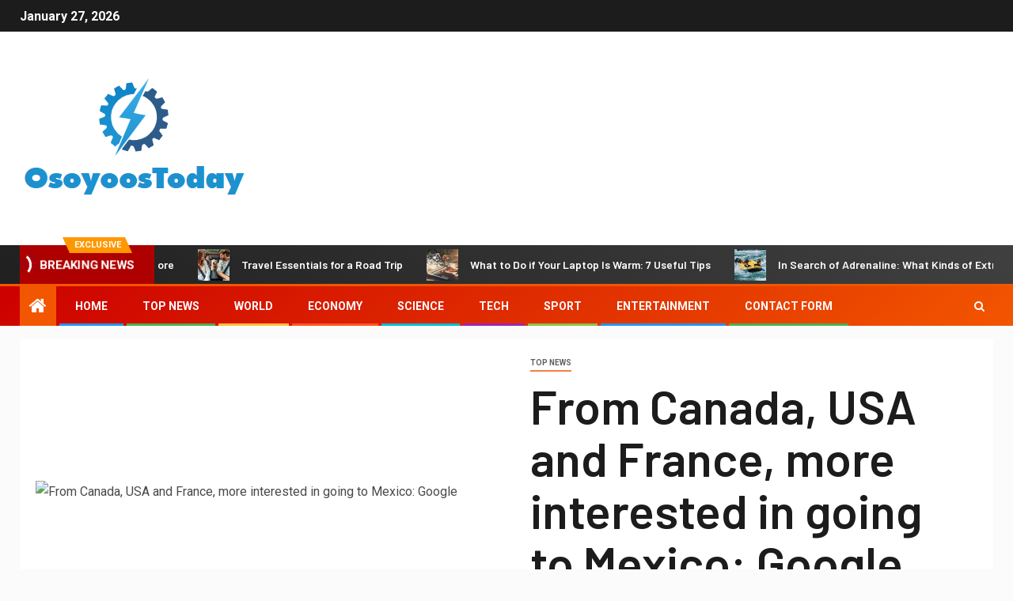

--- FILE ---
content_type: text/html; charset=UTF-8
request_url: https://osoyoostoday.ca/from-canada-usa-and-france-more-interested-in-going-to-mexico-google/
body_size: 20998
content:
    <!doctype html>
<html lang="en-CA">
    <head>
        <meta charset="UTF-8">
        <meta name="viewport" content="width=device-width, initial-scale=1">
        <link rel="profile" href="https://gmpg.org/xfn/11">

        <meta name='robots' content='index, follow, max-image-preview:large, max-snippet:-1, max-video-preview:-1' />

	<!-- This site is optimized with the Yoast SEO plugin v26.5 - https://yoast.com/wordpress/plugins/seo/ -->
	<title>From Canada, USA and France, more interested in going to Mexico: Google</title><link rel="preload" as="style" href="https://fonts.googleapis.com/css?family=Roboto%3A100%2C300%2C400%2C500%2C700%7CBarlow%3Aital%2Cwght%400%2C400%3B0%2C500%3B0%2C600%3B0%2C700%3B0%2C800%3B0%2C900%3B1%2C300%3B1%2C400%3B1%2C500%3B1%2C600%3B1%2C700%3B1%2C800%7CBarlow%20Semi%20Condensed%3Aital%2Cwght%400%2C300%3B0%2C400%3B0%2C500%3B0%2C600%3B0%2C700%3B1%2C300%3B1%2C400%3B1%2C500%3B1%2C600%3B1%2C700&#038;subset=latin%2Clatin-ext&#038;display=swap" /><link rel="stylesheet" href="https://fonts.googleapis.com/css?family=Roboto%3A100%2C300%2C400%2C500%2C700%7CBarlow%3Aital%2Cwght%400%2C400%3B0%2C500%3B0%2C600%3B0%2C700%3B0%2C800%3B0%2C900%3B1%2C300%3B1%2C400%3B1%2C500%3B1%2C600%3B1%2C700%3B1%2C800%7CBarlow%20Semi%20Condensed%3Aital%2Cwght%400%2C300%3B0%2C400%3B0%2C500%3B0%2C600%3B0%2C700%3B1%2C300%3B1%2C400%3B1%2C500%3B1%2C600%3B1%2C700&#038;subset=latin%2Clatin-ext&#038;display=swap" media="print" onload="this.media='all'" /><noscript><link rel="stylesheet" href="https://fonts.googleapis.com/css?family=Roboto%3A100%2C300%2C400%2C500%2C700%7CBarlow%3Aital%2Cwght%400%2C400%3B0%2C500%3B0%2C600%3B0%2C700%3B0%2C800%3B0%2C900%3B1%2C300%3B1%2C400%3B1%2C500%3B1%2C600%3B1%2C700%3B1%2C800%7CBarlow%20Semi%20Condensed%3Aital%2Cwght%400%2C300%3B0%2C400%3B0%2C500%3B0%2C600%3B0%2C700%3B1%2C300%3B1%2C400%3B1%2C500%3B1%2C600%3B1%2C700&#038;subset=latin%2Clatin-ext&#038;display=swap" /></noscript>
	<meta name="description" content="Vaccination in developed countries is more than 50% of their total immunization population and is suitable for international travel needs, such as The" />
	<link rel="canonical" href="https://osoyoostoday.ca/from-canada-usa-and-france-more-interested-in-going-to-mexico-google/" />
	<meta property="og:locale" content="en_US" />
	<meta property="og:type" content="article" />
	<meta property="og:title" content="From Canada, USA and France, more interested in going to Mexico: Google" />
	<meta property="og:description" content="Vaccination in developed countries is more than 50% of their total immunization population and is suitable for international travel needs, such as The" />
	<meta property="og:url" content="https://osoyoostoday.ca/from-canada-usa-and-france-more-interested-in-going-to-mexico-google/" />
	<meta property="og:site_name" content="OsoyoosToday" />
	<meta property="article:published_time" content="2021-11-05T15:13:07+00:00" />
	<meta property="og:image" content="https://cdn.forbes.com.mx/2020/12/turismo-2021-destinos-viajes-scaled-e1608752875838.jpg" />
	<meta name="author" content="Logan Pembroke" />
	<meta name="twitter:card" content="summary_large_image" />
	<meta name="twitter:image" content="https://cdn.forbes.com.mx/2020/12/turismo-2021-destinos-viajes-scaled-e1608752875838.jpg" />
	<meta name="twitter:label1" content="Written by" />
	<meta name="twitter:data1" content="Logan Pembroke" />
	<meta name="twitter:label2" content="Est. reading time" />
	<meta name="twitter:data2" content="2 minutes" />
	<script type="application/ld+json" class="yoast-schema-graph">{"@context":"https://schema.org","@graph":[{"@type":"Article","@id":"https://osoyoostoday.ca/from-canada-usa-and-france-more-interested-in-going-to-mexico-google/#article","isPartOf":{"@id":"https://osoyoostoday.ca/from-canada-usa-and-france-more-interested-in-going-to-mexico-google/"},"author":{"name":"Logan Pembroke","@id":"https://osoyoostoday.ca/#/schema/person/ced29b6590bc33c69ca650fedd6d66e1"},"headline":"From Canada, USA and France, more interested in going to Mexico: Google","datePublished":"2021-11-05T15:13:07+00:00","mainEntityOfPage":{"@id":"https://osoyoostoday.ca/from-canada-usa-and-france-more-interested-in-going-to-mexico-google/"},"wordCount":419,"commentCount":0,"publisher":{"@id":"https://osoyoostoday.ca/#organization"},"image":["https://cdn.forbes.com.mx/2020/12/turismo-2021-destinos-viajes-scaled-e1608752875838.jpg"],"thumbnailUrl":"https://cdn.forbes.com.mx/2020/12/turismo-2021-destinos-viajes-scaled-e1608752875838.jpg","articleSection":["Top News"],"inLanguage":"en-CA","potentialAction":[{"@type":"CommentAction","name":"Comment","target":["https://osoyoostoday.ca/from-canada-usa-and-france-more-interested-in-going-to-mexico-google/#respond"]}]},{"@type":"WebPage","@id":"https://osoyoostoday.ca/from-canada-usa-and-france-more-interested-in-going-to-mexico-google/","url":"https://osoyoostoday.ca/from-canada-usa-and-france-more-interested-in-going-to-mexico-google/","name":"From Canada, USA and France, more interested in going to Mexico: Google","isPartOf":{"@id":"https://osoyoostoday.ca/#website"},"primaryImageOfPage":"https://cdn.forbes.com.mx/2020/12/turismo-2021-destinos-viajes-scaled-e1608752875838.jpg","image":["https://cdn.forbes.com.mx/2020/12/turismo-2021-destinos-viajes-scaled-e1608752875838.jpg"],"thumbnailUrl":"https://cdn.forbes.com.mx/2020/12/turismo-2021-destinos-viajes-scaled-e1608752875838.jpg","datePublished":"2021-11-05T15:13:07+00:00","description":"Vaccination in developed countries is more than 50% of their total immunization population and is suitable for international travel needs, such as The","inLanguage":"en-CA","potentialAction":[{"@type":"ReadAction","target":["https://osoyoostoday.ca/from-canada-usa-and-france-more-interested-in-going-to-mexico-google/"]}]},{"@type":"ImageObject","inLanguage":"en-CA","@id":"https://osoyoostoday.ca/from-canada-usa-and-france-more-interested-in-going-to-mexico-google/#primaryimage","url":"https://cdn.forbes.com.mx/2020/12/turismo-2021-destinos-viajes-scaled-e1608752875838.jpg","contentUrl":"https://cdn.forbes.com.mx/2020/12/turismo-2021-destinos-viajes-scaled-e1608752875838.jpg"},{"@type":"WebSite","@id":"https://osoyoostoday.ca/#website","url":"https://osoyoostoday.ca/","name":"OsoyoosToday","description":"Complete Canadian News World","publisher":{"@id":"https://osoyoostoday.ca/#organization"},"potentialAction":[{"@type":"SearchAction","target":{"@type":"EntryPoint","urlTemplate":"https://osoyoostoday.ca/?s={search_term_string}"},"query-input":{"@type":"PropertyValueSpecification","valueRequired":true,"valueName":"search_term_string"}}],"inLanguage":"en-CA"},{"@type":"Organization","@id":"https://osoyoostoday.ca/#organization","name":"OsoyoosToday","url":"https://osoyoostoday.ca/","logo":{"@type":"ImageObject","inLanguage":"en-CA","@id":"https://osoyoostoday.ca/#/schema/logo/image/","url":"https://osoyoostoday.ca/wp-content/uploads/2021/06/OsoyoosToday-Logo.png","contentUrl":"https://osoyoostoday.ca/wp-content/uploads/2021/06/OsoyoosToday-Logo.png","width":413,"height":186,"caption":"OsoyoosToday"},"image":{"@id":"https://osoyoostoday.ca/#/schema/logo/image/"}},{"@type":"Person","@id":"https://osoyoostoday.ca/#/schema/person/ced29b6590bc33c69ca650fedd6d66e1","name":"Logan Pembroke","image":{"@type":"ImageObject","inLanguage":"en-CA","@id":"https://osoyoostoday.ca/#/schema/person/image/","url":"https://secure.gravatar.com/avatar/1c743b37ff66f0da93bb29dea64f526b309e2614e0f31c84e08d4b6869bd02ee?s=96&d=mm&r=g","contentUrl":"https://secure.gravatar.com/avatar/1c743b37ff66f0da93bb29dea64f526b309e2614e0f31c84e08d4b6869bd02ee?s=96&d=mm&r=g","caption":"Logan Pembroke"},"description":"\"Devoted music specialist. Student. Zombie trailblazer. Internetaholic. Food geek.\""}]}</script>
	<!-- / Yoast SEO plugin. -->


<link rel='dns-prefetch' href='//stats.wp.com' />
<link rel='dns-prefetch' href='//fonts.googleapis.com' />
<link href='https://fonts.gstatic.com' crossorigin rel='preconnect' />
<link rel="alternate" type="application/rss+xml" title="OsoyoosToday &raquo; Feed" href="https://osoyoostoday.ca/feed/" />
<link rel="alternate" type="application/rss+xml" title="OsoyoosToday &raquo; Comments Feed" href="https://osoyoostoday.ca/comments/feed/" />
<link rel="alternate" type="application/rss+xml" title="OsoyoosToday &raquo; From Canada, USA and France, more interested in going to Mexico: Google Comments Feed" href="https://osoyoostoday.ca/from-canada-usa-and-france-more-interested-in-going-to-mexico-google/feed/" />
<link rel="alternate" title="oEmbed (JSON)" type="application/json+oembed" href="https://osoyoostoday.ca/wp-json/oembed/1.0/embed?url=https%3A%2F%2Fosoyoostoday.ca%2Ffrom-canada-usa-and-france-more-interested-in-going-to-mexico-google%2F" />
<link rel="alternate" title="oEmbed (XML)" type="text/xml+oembed" href="https://osoyoostoday.ca/wp-json/oembed/1.0/embed?url=https%3A%2F%2Fosoyoostoday.ca%2Ffrom-canada-usa-and-france-more-interested-in-going-to-mexico-google%2F&#038;format=xml" />
<style id='wp-img-auto-sizes-contain-inline-css' type='text/css'>
img:is([sizes=auto i],[sizes^="auto," i]){contain-intrinsic-size:3000px 1500px}
/*# sourceURL=wp-img-auto-sizes-contain-inline-css */
</style>
<style id='wp-emoji-styles-inline-css' type='text/css'>

	img.wp-smiley, img.emoji {
		display: inline !important;
		border: none !important;
		box-shadow: none !important;
		height: 1em !important;
		width: 1em !important;
		margin: 0 0.07em !important;
		vertical-align: -0.1em !important;
		background: none !important;
		padding: 0 !important;
	}
/*# sourceURL=wp-emoji-styles-inline-css */
</style>
<style id='wp-block-library-inline-css' type='text/css'>
:root{--wp-block-synced-color:#7a00df;--wp-block-synced-color--rgb:122,0,223;--wp-bound-block-color:var(--wp-block-synced-color);--wp-editor-canvas-background:#ddd;--wp-admin-theme-color:#007cba;--wp-admin-theme-color--rgb:0,124,186;--wp-admin-theme-color-darker-10:#006ba1;--wp-admin-theme-color-darker-10--rgb:0,107,160.5;--wp-admin-theme-color-darker-20:#005a87;--wp-admin-theme-color-darker-20--rgb:0,90,135;--wp-admin-border-width-focus:2px}@media (min-resolution:192dpi){:root{--wp-admin-border-width-focus:1.5px}}.wp-element-button{cursor:pointer}:root .has-very-light-gray-background-color{background-color:#eee}:root .has-very-dark-gray-background-color{background-color:#313131}:root .has-very-light-gray-color{color:#eee}:root .has-very-dark-gray-color{color:#313131}:root .has-vivid-green-cyan-to-vivid-cyan-blue-gradient-background{background:linear-gradient(135deg,#00d084,#0693e3)}:root .has-purple-crush-gradient-background{background:linear-gradient(135deg,#34e2e4,#4721fb 50%,#ab1dfe)}:root .has-hazy-dawn-gradient-background{background:linear-gradient(135deg,#faaca8,#dad0ec)}:root .has-subdued-olive-gradient-background{background:linear-gradient(135deg,#fafae1,#67a671)}:root .has-atomic-cream-gradient-background{background:linear-gradient(135deg,#fdd79a,#004a59)}:root .has-nightshade-gradient-background{background:linear-gradient(135deg,#330968,#31cdcf)}:root .has-midnight-gradient-background{background:linear-gradient(135deg,#020381,#2874fc)}:root{--wp--preset--font-size--normal:16px;--wp--preset--font-size--huge:42px}.has-regular-font-size{font-size:1em}.has-larger-font-size{font-size:2.625em}.has-normal-font-size{font-size:var(--wp--preset--font-size--normal)}.has-huge-font-size{font-size:var(--wp--preset--font-size--huge)}.has-text-align-center{text-align:center}.has-text-align-left{text-align:left}.has-text-align-right{text-align:right}.has-fit-text{white-space:nowrap!important}#end-resizable-editor-section{display:none}.aligncenter{clear:both}.items-justified-left{justify-content:flex-start}.items-justified-center{justify-content:center}.items-justified-right{justify-content:flex-end}.items-justified-space-between{justify-content:space-between}.screen-reader-text{border:0;clip-path:inset(50%);height:1px;margin:-1px;overflow:hidden;padding:0;position:absolute;width:1px;word-wrap:normal!important}.screen-reader-text:focus{background-color:#ddd;clip-path:none;color:#444;display:block;font-size:1em;height:auto;left:5px;line-height:normal;padding:15px 23px 14px;text-decoration:none;top:5px;width:auto;z-index:100000}html :where(.has-border-color){border-style:solid}html :where([style*=border-top-color]){border-top-style:solid}html :where([style*=border-right-color]){border-right-style:solid}html :where([style*=border-bottom-color]){border-bottom-style:solid}html :where([style*=border-left-color]){border-left-style:solid}html :where([style*=border-width]){border-style:solid}html :where([style*=border-top-width]){border-top-style:solid}html :where([style*=border-right-width]){border-right-style:solid}html :where([style*=border-bottom-width]){border-bottom-style:solid}html :where([style*=border-left-width]){border-left-style:solid}html :where(img[class*=wp-image-]){height:auto;max-width:100%}:where(figure){margin:0 0 1em}html :where(.is-position-sticky){--wp-admin--admin-bar--position-offset:var(--wp-admin--admin-bar--height,0px)}@media screen and (max-width:600px){html :where(.is-position-sticky){--wp-admin--admin-bar--position-offset:0px}}

/*# sourceURL=wp-block-library-inline-css */
</style><style id='global-styles-inline-css' type='text/css'>
:root{--wp--preset--aspect-ratio--square: 1;--wp--preset--aspect-ratio--4-3: 4/3;--wp--preset--aspect-ratio--3-4: 3/4;--wp--preset--aspect-ratio--3-2: 3/2;--wp--preset--aspect-ratio--2-3: 2/3;--wp--preset--aspect-ratio--16-9: 16/9;--wp--preset--aspect-ratio--9-16: 9/16;--wp--preset--color--black: #000000;--wp--preset--color--cyan-bluish-gray: #abb8c3;--wp--preset--color--white: #ffffff;--wp--preset--color--pale-pink: #f78da7;--wp--preset--color--vivid-red: #cf2e2e;--wp--preset--color--luminous-vivid-orange: #ff6900;--wp--preset--color--luminous-vivid-amber: #fcb900;--wp--preset--color--light-green-cyan: #7bdcb5;--wp--preset--color--vivid-green-cyan: #00d084;--wp--preset--color--pale-cyan-blue: #8ed1fc;--wp--preset--color--vivid-cyan-blue: #0693e3;--wp--preset--color--vivid-purple: #9b51e0;--wp--preset--gradient--vivid-cyan-blue-to-vivid-purple: linear-gradient(135deg,rgb(6,147,227) 0%,rgb(155,81,224) 100%);--wp--preset--gradient--light-green-cyan-to-vivid-green-cyan: linear-gradient(135deg,rgb(122,220,180) 0%,rgb(0,208,130) 100%);--wp--preset--gradient--luminous-vivid-amber-to-luminous-vivid-orange: linear-gradient(135deg,rgb(252,185,0) 0%,rgb(255,105,0) 100%);--wp--preset--gradient--luminous-vivid-orange-to-vivid-red: linear-gradient(135deg,rgb(255,105,0) 0%,rgb(207,46,46) 100%);--wp--preset--gradient--very-light-gray-to-cyan-bluish-gray: linear-gradient(135deg,rgb(238,238,238) 0%,rgb(169,184,195) 100%);--wp--preset--gradient--cool-to-warm-spectrum: linear-gradient(135deg,rgb(74,234,220) 0%,rgb(151,120,209) 20%,rgb(207,42,186) 40%,rgb(238,44,130) 60%,rgb(251,105,98) 80%,rgb(254,248,76) 100%);--wp--preset--gradient--blush-light-purple: linear-gradient(135deg,rgb(255,206,236) 0%,rgb(152,150,240) 100%);--wp--preset--gradient--blush-bordeaux: linear-gradient(135deg,rgb(254,205,165) 0%,rgb(254,45,45) 50%,rgb(107,0,62) 100%);--wp--preset--gradient--luminous-dusk: linear-gradient(135deg,rgb(255,203,112) 0%,rgb(199,81,192) 50%,rgb(65,88,208) 100%);--wp--preset--gradient--pale-ocean: linear-gradient(135deg,rgb(255,245,203) 0%,rgb(182,227,212) 50%,rgb(51,167,181) 100%);--wp--preset--gradient--electric-grass: linear-gradient(135deg,rgb(202,248,128) 0%,rgb(113,206,126) 100%);--wp--preset--gradient--midnight: linear-gradient(135deg,rgb(2,3,129) 0%,rgb(40,116,252) 100%);--wp--preset--font-size--small: 13px;--wp--preset--font-size--medium: 20px;--wp--preset--font-size--large: 36px;--wp--preset--font-size--x-large: 42px;--wp--preset--spacing--20: 0.44rem;--wp--preset--spacing--30: 0.67rem;--wp--preset--spacing--40: 1rem;--wp--preset--spacing--50: 1.5rem;--wp--preset--spacing--60: 2.25rem;--wp--preset--spacing--70: 3.38rem;--wp--preset--spacing--80: 5.06rem;--wp--preset--shadow--natural: 6px 6px 9px rgba(0, 0, 0, 0.2);--wp--preset--shadow--deep: 12px 12px 50px rgba(0, 0, 0, 0.4);--wp--preset--shadow--sharp: 6px 6px 0px rgba(0, 0, 0, 0.2);--wp--preset--shadow--outlined: 6px 6px 0px -3px rgb(255, 255, 255), 6px 6px rgb(0, 0, 0);--wp--preset--shadow--crisp: 6px 6px 0px rgb(0, 0, 0);}:where(.is-layout-flex){gap: 0.5em;}:where(.is-layout-grid){gap: 0.5em;}body .is-layout-flex{display: flex;}.is-layout-flex{flex-wrap: wrap;align-items: center;}.is-layout-flex > :is(*, div){margin: 0;}body .is-layout-grid{display: grid;}.is-layout-grid > :is(*, div){margin: 0;}:where(.wp-block-columns.is-layout-flex){gap: 2em;}:where(.wp-block-columns.is-layout-grid){gap: 2em;}:where(.wp-block-post-template.is-layout-flex){gap: 1.25em;}:where(.wp-block-post-template.is-layout-grid){gap: 1.25em;}.has-black-color{color: var(--wp--preset--color--black) !important;}.has-cyan-bluish-gray-color{color: var(--wp--preset--color--cyan-bluish-gray) !important;}.has-white-color{color: var(--wp--preset--color--white) !important;}.has-pale-pink-color{color: var(--wp--preset--color--pale-pink) !important;}.has-vivid-red-color{color: var(--wp--preset--color--vivid-red) !important;}.has-luminous-vivid-orange-color{color: var(--wp--preset--color--luminous-vivid-orange) !important;}.has-luminous-vivid-amber-color{color: var(--wp--preset--color--luminous-vivid-amber) !important;}.has-light-green-cyan-color{color: var(--wp--preset--color--light-green-cyan) !important;}.has-vivid-green-cyan-color{color: var(--wp--preset--color--vivid-green-cyan) !important;}.has-pale-cyan-blue-color{color: var(--wp--preset--color--pale-cyan-blue) !important;}.has-vivid-cyan-blue-color{color: var(--wp--preset--color--vivid-cyan-blue) !important;}.has-vivid-purple-color{color: var(--wp--preset--color--vivid-purple) !important;}.has-black-background-color{background-color: var(--wp--preset--color--black) !important;}.has-cyan-bluish-gray-background-color{background-color: var(--wp--preset--color--cyan-bluish-gray) !important;}.has-white-background-color{background-color: var(--wp--preset--color--white) !important;}.has-pale-pink-background-color{background-color: var(--wp--preset--color--pale-pink) !important;}.has-vivid-red-background-color{background-color: var(--wp--preset--color--vivid-red) !important;}.has-luminous-vivid-orange-background-color{background-color: var(--wp--preset--color--luminous-vivid-orange) !important;}.has-luminous-vivid-amber-background-color{background-color: var(--wp--preset--color--luminous-vivid-amber) !important;}.has-light-green-cyan-background-color{background-color: var(--wp--preset--color--light-green-cyan) !important;}.has-vivid-green-cyan-background-color{background-color: var(--wp--preset--color--vivid-green-cyan) !important;}.has-pale-cyan-blue-background-color{background-color: var(--wp--preset--color--pale-cyan-blue) !important;}.has-vivid-cyan-blue-background-color{background-color: var(--wp--preset--color--vivid-cyan-blue) !important;}.has-vivid-purple-background-color{background-color: var(--wp--preset--color--vivid-purple) !important;}.has-black-border-color{border-color: var(--wp--preset--color--black) !important;}.has-cyan-bluish-gray-border-color{border-color: var(--wp--preset--color--cyan-bluish-gray) !important;}.has-white-border-color{border-color: var(--wp--preset--color--white) !important;}.has-pale-pink-border-color{border-color: var(--wp--preset--color--pale-pink) !important;}.has-vivid-red-border-color{border-color: var(--wp--preset--color--vivid-red) !important;}.has-luminous-vivid-orange-border-color{border-color: var(--wp--preset--color--luminous-vivid-orange) !important;}.has-luminous-vivid-amber-border-color{border-color: var(--wp--preset--color--luminous-vivid-amber) !important;}.has-light-green-cyan-border-color{border-color: var(--wp--preset--color--light-green-cyan) !important;}.has-vivid-green-cyan-border-color{border-color: var(--wp--preset--color--vivid-green-cyan) !important;}.has-pale-cyan-blue-border-color{border-color: var(--wp--preset--color--pale-cyan-blue) !important;}.has-vivid-cyan-blue-border-color{border-color: var(--wp--preset--color--vivid-cyan-blue) !important;}.has-vivid-purple-border-color{border-color: var(--wp--preset--color--vivid-purple) !important;}.has-vivid-cyan-blue-to-vivid-purple-gradient-background{background: var(--wp--preset--gradient--vivid-cyan-blue-to-vivid-purple) !important;}.has-light-green-cyan-to-vivid-green-cyan-gradient-background{background: var(--wp--preset--gradient--light-green-cyan-to-vivid-green-cyan) !important;}.has-luminous-vivid-amber-to-luminous-vivid-orange-gradient-background{background: var(--wp--preset--gradient--luminous-vivid-amber-to-luminous-vivid-orange) !important;}.has-luminous-vivid-orange-to-vivid-red-gradient-background{background: var(--wp--preset--gradient--luminous-vivid-orange-to-vivid-red) !important;}.has-very-light-gray-to-cyan-bluish-gray-gradient-background{background: var(--wp--preset--gradient--very-light-gray-to-cyan-bluish-gray) !important;}.has-cool-to-warm-spectrum-gradient-background{background: var(--wp--preset--gradient--cool-to-warm-spectrum) !important;}.has-blush-light-purple-gradient-background{background: var(--wp--preset--gradient--blush-light-purple) !important;}.has-blush-bordeaux-gradient-background{background: var(--wp--preset--gradient--blush-bordeaux) !important;}.has-luminous-dusk-gradient-background{background: var(--wp--preset--gradient--luminous-dusk) !important;}.has-pale-ocean-gradient-background{background: var(--wp--preset--gradient--pale-ocean) !important;}.has-electric-grass-gradient-background{background: var(--wp--preset--gradient--electric-grass) !important;}.has-midnight-gradient-background{background: var(--wp--preset--gradient--midnight) !important;}.has-small-font-size{font-size: var(--wp--preset--font-size--small) !important;}.has-medium-font-size{font-size: var(--wp--preset--font-size--medium) !important;}.has-large-font-size{font-size: var(--wp--preset--font-size--large) !important;}.has-x-large-font-size{font-size: var(--wp--preset--font-size--x-large) !important;}
/*# sourceURL=global-styles-inline-css */
</style>

<style id='classic-theme-styles-inline-css' type='text/css'>
/*! This file is auto-generated */
.wp-block-button__link{color:#fff;background-color:#32373c;border-radius:9999px;box-shadow:none;text-decoration:none;padding:calc(.667em + 2px) calc(1.333em + 2px);font-size:1.125em}.wp-block-file__button{background:#32373c;color:#fff;text-decoration:none}
/*# sourceURL=/wp-includes/css/classic-themes.min.css */
</style>
<link rel='stylesheet' id='dashicons-css' href='https://osoyoostoday.ca/wp-includes/css/dashicons.min.css?ver=6.9' type='text/css' media='all' />
<link rel='stylesheet' id='admin-bar-css' href='https://osoyoostoday.ca/wp-includes/css/admin-bar.min.css?ver=6.9' type='text/css' media='all' />
<style id='admin-bar-inline-css' type='text/css'>

    /* Hide CanvasJS credits for P404 charts specifically */
    #p404RedirectChart .canvasjs-chart-credit {
        display: none !important;
    }
    
    #p404RedirectChart canvas {
        border-radius: 6px;
    }

    .p404-redirect-adminbar-weekly-title {
        font-weight: bold;
        font-size: 14px;
        color: #fff;
        margin-bottom: 6px;
    }

    #wpadminbar #wp-admin-bar-p404_free_top_button .ab-icon:before {
        content: "\f103";
        color: #dc3545;
        top: 3px;
    }
    
    #wp-admin-bar-p404_free_top_button .ab-item {
        min-width: 80px !important;
        padding: 0px !important;
    }
    
    /* Ensure proper positioning and z-index for P404 dropdown */
    .p404-redirect-adminbar-dropdown-wrap { 
        min-width: 0; 
        padding: 0;
        position: static !important;
    }
    
    #wpadminbar #wp-admin-bar-p404_free_top_button_dropdown {
        position: static !important;
    }
    
    #wpadminbar #wp-admin-bar-p404_free_top_button_dropdown .ab-item {
        padding: 0 !important;
        margin: 0 !important;
    }
    
    .p404-redirect-dropdown-container {
        min-width: 340px;
        padding: 18px 18px 12px 18px;
        background: #23282d !important;
        color: #fff;
        border-radius: 12px;
        box-shadow: 0 8px 32px rgba(0,0,0,0.25);
        margin-top: 10px;
        position: relative !important;
        z-index: 999999 !important;
        display: block !important;
        border: 1px solid #444;
    }
    
    /* Ensure P404 dropdown appears on hover */
    #wpadminbar #wp-admin-bar-p404_free_top_button .p404-redirect-dropdown-container { 
        display: none !important;
    }
    
    #wpadminbar #wp-admin-bar-p404_free_top_button:hover .p404-redirect-dropdown-container { 
        display: block !important;
    }
    
    #wpadminbar #wp-admin-bar-p404_free_top_button:hover #wp-admin-bar-p404_free_top_button_dropdown .p404-redirect-dropdown-container {
        display: block !important;
    }
    
    .p404-redirect-card {
        background: #2c3338;
        border-radius: 8px;
        padding: 18px 18px 12px 18px;
        box-shadow: 0 2px 8px rgba(0,0,0,0.07);
        display: flex;
        flex-direction: column;
        align-items: flex-start;
        border: 1px solid #444;
    }
    
    .p404-redirect-btn {
        display: inline-block;
        background: #dc3545;
        color: #fff !important;
        font-weight: bold;
        padding: 5px 22px;
        border-radius: 8px;
        text-decoration: none;
        font-size: 17px;
        transition: background 0.2s, box-shadow 0.2s;
        margin-top: 8px;
        box-shadow: 0 2px 8px rgba(220,53,69,0.15);
        text-align: center;
        line-height: 1.6;
    }
    
    .p404-redirect-btn:hover {
        background: #c82333;
        color: #fff !important;
        box-shadow: 0 4px 16px rgba(220,53,69,0.25);
    }
    
    /* Prevent conflicts with other admin bar dropdowns */
    #wpadminbar .ab-top-menu > li:hover > .ab-item,
    #wpadminbar .ab-top-menu > li.hover > .ab-item {
        z-index: auto;
    }
    
    #wpadminbar #wp-admin-bar-p404_free_top_button:hover > .ab-item {
        z-index: 999998 !important;
    }
    
/*# sourceURL=admin-bar-inline-css */
</style>
<link rel='stylesheet' id='font-awesome-css' href='https://osoyoostoday.ca/wp-content/themes/newsever-pro/assets/font-awesome/css/font-awesome.min.css?ver=6.9' type='text/css' media='all' />
<link rel='stylesheet' id='bootstrap-css' href='https://osoyoostoday.ca/wp-content/themes/newsever-pro/assets/bootstrap/css/bootstrap.min.css?ver=6.9' type='text/css' media='all' />
<link rel='stylesheet' id='slick-css-css' href='https://osoyoostoday.ca/wp-content/themes/newsever-pro/assets/slick/css/slick.min.css?ver=6.9' type='text/css' media='all' />
<link rel='stylesheet' id='sidr-css' href='https://osoyoostoday.ca/wp-content/themes/newsever-pro/assets/sidr/css/jquery.sidr.dark.css?ver=6.9' type='text/css' media='all' />
<link rel='stylesheet' id='magnific-popup-css' href='https://osoyoostoday.ca/wp-content/themes/newsever-pro/assets/magnific-popup/magnific-popup.css?ver=6.9' type='text/css' media='all' />

<link rel='stylesheet' id='newsever-style-css' href='https://osoyoostoday.ca/wp-content/themes/newsever-pro/style.css?ver=6.9' type='text/css' media='all' />
<style id='newsever-style-inline-css' type='text/css'>


                body a,
        body a:visited{
        color: #404040        }
    
                body.aft-default-mode .site-footer .aft-widget-background-dim .header-after1 span,
        body.aft-default-mode .site-footer .aft-widget-background-dim .widget-title span,
        body.aft-default-mode .site-footer .aft-widget-background-dim .color-pad .read-title h4 a,
        body.aft-default-mode .site-footer .aft-widget-background-dim .color-pad .entry-meta span a,
        body.aft-default-mode .site-footer .aft-widget-background-dim .color-pad .entry-meta span,
        body.aft-default-mode .site-footer .aft-widget-background-dim .color-pad,
        body.aft-default-mode blockquote:before,
        body.aft-default-mode .newsever-pagination .nav-links .page-numbers,
        body.aft-default-mode.single-post .entry-content-wrap.read-single .post-meta-detail .min-read,
        body.aft-default-mode .main-navigation ul.children li a,
        body.aft-default-mode .main-navigation ul .sub-menu li a,
        body.aft-default-mode .read-details .entry-meta span a,
        body.aft-default-mode .read-details .entry-meta span,
        body.aft-default-mode h4.af-author-display-name,
        body.aft-default-mode #wp-calendar caption,
        body.aft-default-mode.single-post .post-meta-share-wrapper .post-meta-detail .min-read,
        body.aft-default-mode ul.trail-items li a,
        body.aft-default-mode {
        color: #4a4a4a;
        }


    
                body.aft-dark-mode input[type="submit"],
        body .aft-home-icon a,
        body .entry-header-details .af-post-format i:after,
        body.aft-default-mode .newsever-pagination .nav-links .page-numbers.current,
        body #scroll-up,
        body  input[type="reset"],
        body  input[type="submit"],
        body  input[type="button"],
        body .inner-suscribe input[type=submit],
        body  .widget-title .header-after::before,
        body.aft-default-mode .inner-suscribe input[type=submit],
        body  .af-trending-news-part .trending-post-items,
        body  .trending-posts-vertical .trending-post-items,
        body .newsever_tabbed_posts_widget .nav-tabs > li.active > a:hover,
        body .newsever_tabbed_posts_widget .nav-tabs > li.active > a,
        body  .aft-main-banner-section .aft-trending-latest-popular .nav-tabs>li.active,
        body .header-style1 .header-right-part > div.custom-menu-link > a,
        body .aft-popular-taxonomies-lists ul li a span.tag-count,
        body .aft-widget-background-secondary-background.widget:not(.solid-border):not(.dashed-border) .widget-block,
        body .aft-home-icon {
        background-color: #f25600;
        }

        body.aft-default-mode .author-links a,
        body.aft-default-mode .entry-content > ul a,
        body.aft-default-mode .entry-content > ol a,
        body.aft-default-mode .entry-content > p a,
        body.aft-default-mode .entry-content > [class*="wp-block-"] a:not(.has-text-color),
        body.aft-default-mode  .sticky .read-title h4 a:before {
        color: #f25600;
        }

        body .spinnerhalf::after{
        border-top-color:  #f25600;
        border-left-color: #f25600;
        }

        body .post-excerpt {
        border-left-color: #f25600;
        }

        body .widget-title .header-after::before,
        body .newsever_tabbed_posts_widget .nav-tabs > li.active > a:hover,
        body .newsever_tabbed_posts_widget .nav-tabs > li.active > a,
        body.aft-dark-mode .read-img .min-read-post-comment:after,
        body.aft-default-mode .read-img .min-read-post-comment:after{
        border-top-color: #f25600;
        }

        body .af-fancy-spinner .af-ring:nth-child(1){
        border-right-color: #f25600;
        }


        body .aft-widget-background-secondary-background.widget.dashed-border .widget-block,
        body .aft-widget-background-secondary-background.widget.solid-border .widget-block,
        .af-banner-slider-thumbnail.vertical .slick-current .read-single,
        body.aft-default-mode .newsever-pagination .nav-links .page-numbers,
        body .af-sp-wave:after,
        body .bottom-bar{
        border-color: #f25600;
        }
        body.rtl .af-banner-slider-thumbnail.vertical .slick-current .read-single {
        border-color: #f25600 !important;
        }


    
                body .banner-carousel-slider .read-single .read-details .entry-meta span a,
        body .banner-carousel-slider .read-single .read-details .entry-meta span,
        body .banner-carousel-slider .read-single .read-details .read-title h4 a,
        body .banner-carousel-slider .read-single .read-details,
        body.single-post:not(.aft-single-full-header) .entry-header span.min-read-post-format .af-post-format i,
        body.aft-default-mode .newsever-pagination .nav-links .page-numbers.current,
        body.aft-light-mode .aft-widget-background-secondary-background.newsever_tabbed_posts_widget:not(.solid-border):not(.dashed-border) .nav-tabs > li.active > a:hover,
        body.aft-light-mode .aft-widget-background-secondary-background.newsever_tabbed_posts_widget:not(.solid-border):not(.dashed-border) .nav-tabs > li > a,
        body.aft-default-mode .aft-widget-background-secondary-background.widget:not(.solid-border):not(.dashed-border) h4.af-author-display-name,
        body.aft-light-mode .aft-widget-background-secondary-background.widget:not(.solid-border):not(.dashed-border) h4.af-author-display-name,
        body .aft-widget-background-secondary-background:not(.solid-border):not(.dashed-border) .trending-posts-vertical .trending-no,
        body .aft-widget-background-secondary-background.widget:not(.solid-border):not(.dashed-border),
        body .aft-widget-background-secondary-background.widget:not(.solid-border):not(.dashed-border) .entry-meta span,
        body .aft-widget-background-secondary-background.widget:not(.solid-border):not(.dashed-border) .entry-meta span a,
        body .aft-widget-background-secondary-background:not(.solid-border):not(.dashed-border) .read-title h4 a,
        body .aft-widget-background-secondary-background.widget:not(.solid-border):not(.dashed-border) .widget-block,
        body .aft-popular-taxonomies-lists ul li a span.tag-count,
        body .header-style1 .header-right-part > div.custom-menu-link > a,
        body .trending-posts-vertical .trending-post-items,
        body .af-trending-news-part .trending-post-items,
        body .trending-posts-vertical .trending-no,
        body .widget-title .header-after::before,
        body .newsever_tabbed_posts_widget .nav-tabs > li.active > a:hover,
        body .newsever_tabbed_posts_widget .nav-tabs > li.active > a,
        body.aft-default-mode .newsever-pagination .nav-links .page-numbers.current,
        body #scroll-up,
        body input[type="reset"],
        body input[type="submit"],
        body input[type="button"],
        body .inner-suscribe input[type=submit],
        body.aft-default-mode .aft-main-banner-section .aft-trending-latest-popular .nav-tabs>li.active,
        body .aft-home-icon a,
        body .aft-home-icon a:visited
        {
        color: #ffffff;
        }

        body.aft-light-mode .aft-widget-background-secondary-background.widget:not(.solid-border):not(.dashed-border) .widget-block a.newsever-categories,
        body.aft-dark-mode .aft-widget-background-secondary-background.widget:not(.solid-border):not(.dashed-border) .widget-block a.newsever-categories,
        body.aft-default-mode .aft-widget-background-secondary-background.widget:not(.solid-border):not(.dashed-border) .widget-block a.newsever-categories {
        border-color: #ffffff;
        }

        body.aft-light-mode .site-footer .aft-widget-background-secondary-background:not(.solid-border):not(.dashed-border) .read-details:not(.af-category-inside-img) a.newsever-categories ,
        body.aft-dark-mode .site-footer .aft-widget-background-secondary-background:not(.solid-border):not(.dashed-border) .read-details:not(.af-category-inside-img) a.newsever-categories ,
        body.aft-default-mode .site-footer .aft-widget-background-secondary-background:not(.solid-border):not(.dashed-border) .read-details:not(.af-category-inside-img) a.newsever-categories ,
        body.aft-light-mode .aft-widget-background-secondary-background:not(.solid-border):not(.dashed-border) .read-details:not(.af-category-inside-img) a.newsever-categories ,
        body.aft-dark-mode .aft-widget-background-secondary-background:not(.solid-border):not(.dashed-border) .read-details:not(.af-category-inside-img) a.newsever-categories ,
        body.aft-default-mode .aft-widget-background-secondary-background:not(.solid-border):not(.dashed-border) .read-details:not(.af-category-inside-img) a.newsever-categories {
        color: #ffffff ;
        }

    
        
        body.aft-default-mode .color-pad .read-title h4 a,
        <!-- body.aft-light-mode .color-pad .read-title h4 a, -->
        body.aft-default-mode #sidr .widget > ul > li a,
        body.aft-default-mode .sidebar-area .widget > ul > li a
        {
        color: #1c1c1c;
        }
    

                body.aft-default-mode .af-container-block-wrapper{
        background-color: #ffffff;
        }
    
        
        body.aft-default-mode .banner-exclusive-posts-wrapper,
        body.aft-default-mode .aft-main-banner-section,
        body.aft-default-mode #tertiary

        {

        background: #202020;
        background-image: -moz-linear-gradient(45deg, #202020, #404040);
        background-image: -o-linear-gradient(45deg, #202020, #404040);
        background-image: -webkit-linear-gradient(45deg, #202020, #404040);
        background-image: linear-gradient(45deg, #202020, #404040);

        }
    
        

        body.aft-default-mode .main-banner-widget-wrapper .read-details .entry-meta span a,
        body.aft-default-mode .main-banner-widget-wrapper .read-details .entry-meta span,

        body.aft-default-mode .main-banner-widget-wrapper .entry-meta a,
        body.aft-default-mode .main-banner-widget-wrapper .entry-meta a:visited,
        body.aft-default-mode .main-banner-widget-wrapper .read-title h4 a,
        body.aft-default-mode .main-banner-widget-wrapper .color-pad .read-title h4 a,
        body.aft-default-mode .main-banner-widget-wrapper .read-details .entry-meta span,


        body.aft-default-mode .exclusive-posts .marquee a,
        body.aft-default-mode .af-trending-news-part .entry-meta span,
        body.aft-default-mode .af-trending-news-part .entry-meta span a,
        body.aft-default-mode .af-trending-news-part .read-title h4 a,
        body.aft-default-mode .banner-carousel-slider .read-single .read-details .read-title h4 a,
        body.aft-default-mode .banner-carousel-slider .read-single .read-details,
        body.aft-default-mode .banner-carousel-slider .read-single .read-details .read-categories:not(.af-category-inside-img) .entry-meta span a,
        body.aft-default-mode .banner-carousel-slider .read-single .read-details .read-categories:not(.af-category-inside-img) .entry-meta span,
        body.aft-default-mode .aft-main-banner-wrapper .read-single.color-pad .cat-links li a,
        body.aft-default-mode .main-banner-widget-wrapper .cat-links li a,
        body.aft-default-mode #tertiary .read-categories:not(.af-category-inside-img) .cat-links li a,

        body.aft-default-mode .banner-carousel-slider.title-under-image .read-single .read-title h4 a,
        body.aft-default-mode .aft-main-banner-section .widget-title,
        body.aft-default-mode .aft-main-banner-section  .header-after1,

        body.aft-default-mode #tertiary .aft-widget-background-secondary-background.solid-border.newsever_tabbed_posts_widget .nav-tabs > li.active > a:hover,
        body.aft-default-mode #tertiary .aft-widget-background-secondary-background.solid-border.newsever_tabbed_posts_widget .nav-tabs > li > a,
        body.aft-default-mode #tertiary .aft-widget-background-secondary-background.solid-border .trending-posts-vertical .trending-no,
        body.aft-default-mode #tertiary .widget-area.color-pad .aft-widget-background-secondary-background.solid-border.widget,
        body.aft-default-mode #tertiary .widget-area.color-pad .aft-widget-background-secondary-background.solid-border.widget .entry-meta span,
        body.aft-default-mode #tertiary .widget-area.color-pad .aft-widget-background-secondary-background.solid-border.widget .entry-meta span a,
        body.aft-default-mode #tertiary .aft-widget-background-secondary-background.solid-border .read-title h4 a,
        body.aft-default-mode #tertiary .aft-widget-background-secondary-background.solid-border h4.af-author-display-name,


        body.aft-default-mode #tertiary .aft-widget-background-secondary-background.dashed-border.newsever_tabbed_posts_widget .nav-tabs > li.active > a:hover,
        body.aft-default-mode #tertiary .aft-widget-background-secondary-background.dashed-border.newsever_tabbed_posts_widget .nav-tabs > li > a,
        body.aft-default-mode #tertiary .aft-widget-background-secondary-background.dashed-border .trending-posts-vertical .trending-no,
        body.aft-default-mode #tertiary .widget-area.color-pad .aft-widget-background-secondary-background.dashed-border.widget,
        body.aft-default-mode #tertiary .widget-area.color-pad .aft-widget-background-secondary-background.dashed-border.widget .entry-meta span,
        body.aft-default-mode #tertiary .widget-area.color-pad .aft-widget-background-secondary-background.dashed-border.widget .entry-meta span a,
        body.aft-default-mode #tertiary .aft-widget-background-secondary-background.dashed-border .read-title h4 a,
        body.aft-default-mode #tertiary .aft-widget-background-secondary-background.dashed-border h4.af-author-display-name,

        body.aft-default-mode #tertiary .aft-widget-background-dark.solid-border.newsever_tabbed_posts_widget .nav-tabs > li.active > a:hover,
        body.aft-default-mode #tertiary .aft-widget-background-dark.solid-border.newsever_tabbed_posts_widget .nav-tabs > li > a,
        body.aft-default-mode #tertiary .aft-widget-background-dark.solid-border .trending-posts-vertical .trending-no,
        body.aft-default-mode #tertiary .widget-area.color-pad .aft-widget-background-dark.solid-border.widget,
        body.aft-default-mode #tertiary .widget-area.color-pad .aft-widget-background-dark.solid-border.widget .entry-meta span,
        body.aft-default-mode #tertiary .widget-area.color-pad .aft-widget-background-dark.solid-border.widget .entry-meta span a,
        body.aft-default-mode #tertiary .aft-widget-background-dark.solid-border .read-title h4 a,
        body.aft-default-mode #tertiary .aft-widget-background-dark.solid-border h4.af-author-display-name,

        body.aft-default-mode .banner-carousel-slider .read-single .read-details .entry-meta span a,
        body.aft-default-mode .banner-carousel-slider .read-single .read-details .entry-meta span,
        body.aft-default-mode .banner-carousel-slider .read-single .read-details .read-title h4 a,
        body.aft-default-mode .banner-carousel-slider .read-single .read-details,


        body.aft-default-mode #tertiary .aft-widget-background-dark.dashed-border.newsever_tabbed_posts_widget .nav-tabs > li.active > a:hover,
        body.aft-default-mode #tertiary .aft-widget-background-dark.dashed-border.newsever_tabbed_posts_widget .nav-tabs > li > a,
        body.aft-default-mode #tertiary .aft-widget-background-dark.dashed-border .trending-posts-vertical .trending-no,
        body.aft-default-mode #tertiary .widget-area.color-pad .aft-widget-background-dark.dashed-border.widget,
        body.aft-default-mode #tertiary .widget-area.color-pad .aft-widget-background-dark.dashed-border.widget .entry-meta span,
        body.aft-default-mode #tertiary .widget-area.color-pad .aft-widget-background-dark.dashed-border.widget .entry-meta span a,
        body.aft-default-mode #tertiary .aft-widget-background-dark.dashed-border .read-title h4 a,
        body.aft-default-mode #tertiary .aft-widget-background-dark.dashed-border h4.af-author-display-name,


        body.aft-default-mode #tertiary .aft-widget-background-dim.newsever_tabbed_posts_widget .nav-tabs > li.active > a:hover,
        body.aft-default-mode #tertiary .aft-widget-background-dim.newsever_tabbed_posts_widget .nav-tabs > li > a,
        body.aft-default-mode #tertiary .aft-widget-background-dim .trending-posts-vertical .trending-no,
        body.aft-default-mode #tertiary .widget-area.color-pad .aft-widget-background-dim.widget,
        body.aft-default-mode #tertiary .widget-area.color-pad .aft-widget-background-dim.widget .entry-meta span,
        body.aft-default-mode #tertiary .widget-area.color-pad .aft-widget-background-dim.widget .entry-meta span a,
        body.aft-default-mode #tertiary .aft-widget-background-dim .read-title h4 a,

        body.aft-default-mode #tertiary .aft-widget-background-default.newsever_tabbed_posts_widget .nav-tabs > li.active > a:hover,
        body.aft-default-mode #tertiary .aft-widget-background-default.newsever_tabbed_posts_widget .nav-tabs > li > a,
        body.aft-default-mode #tertiary .aft-widget-background-default .trending-posts-vertical .trending-no,
        body.aft-default-mode #tertiary .widget-area.color-pad .aft-widget-background-default.widget,
        body.aft-default-mode #tertiary .widget-area.color-pad .aft-widget-background-default.widget .entry-meta span,
        body.aft-default-mode #tertiary .widget-area.color-pad .aft-widget-background-default.widget .entry-meta span a,
        body.aft-default-mode #tertiary .aft-widget-background-dim h4.af-author-display-name,
        body.aft-default-mode #tertiary .aft-widget-background-default h4.af-author-display-name,
        body.aft-default-mode #tertiary .aft-widget-background-default .color-pad .read-title h4 a,
        body.aft-default-mode #tertiary .widget-title,
        body.aft-default-mode #tertiary .header-after1{
        color: #ffffff;
        }

        body.aft-default-mode #tertiary .widget-title span:after,
        body.aft-default-mode #tertiary .header-after1 span:after {
        background-color: #ffffff;
        }

    
                body.aft-default-mode .header-style1:not(.header-layout-centered) .top-header {
        background-color: #1c1c1c;
        }
    
                body.aft-default-mode .header-style1:not(.header-layout-centered) .top-header .date-bar-left{
        color: #ffffff;
        }
        body.aft-default-mode .header-style1:not(.header-layout-centered) .top-header .offcanvas-menu span{
        background-color: #ffffff;
        }
        body.aft-default-mode .header-style1:not(.header-layout-centered) .top-header .offcanvas:hover .offcanvas-menu span.mbtn-bot,
        body.aft-default-mode .header-style1:not(.header-layout-centered) .top-header .offcanvas:hover .offcanvas-menu span.mbtn-top,
        body.aft-default-mode .header-style1:not(.header-layout-centered) .top-header .offcanvas-menu span.mbtn-top ,
        body.aft-default-mode .header-style1:not(.header-layout-centered) .top-header .offcanvas-menu span.mbtn-bot{
        border-color: #ffffff;
        }
    
                body .main-navigation ul li a,
        body a.search-icon:visited,
        body a.search-icon:hover,
        body a.search-icon:focus,
        body a.search-icon:active,
        body a.search-icon{
        color: #ffffff;
        }
        body .ham:before,
        body .ham:after,
        body .ham{
        background-color: #ffffff;
        }


    
                body .bottom-bar {

        background: #cc0000;
        background-image: -moz-linear-gradient(140deg, #cc0000, #f25600);
        background-image: -o-linear-gradient(140deg, #cc0000, #f25600);
        background-image: -webkit-linear-gradient(140deg, #cc0000, #f25600);
        background-image: linear-gradient(140deg, #cc0000, #f25600);

        }
    

                body.aft-dark-mode .main-navigation .menu-description ,
        body.aft-light-mode .main-navigation .menu-description ,
        body.aft-default-mode .main-navigation .menu-description {
        background-color: #202020;
        }
        body.aft-dark-mode .main-navigation .menu-description:after,
        body.aft-light-mode .main-navigation .menu-description:after,
        body.aft-default-mode .main-navigation .menu-description:after{
        border-top-color: #202020;
        }
    
                body.aft-dark-mode .main-navigation .menu-description ,
        body.aft-light-mode .main-navigation .menu-description ,
        body.aft-default-mode .main-navigation .menu-description {
        color: #ffffff;

        }

    

                body.aft-default-mode .page-title,
        body.aft-default-mode h1.entry-title,
        body.aft-default-mode .widget-title, body.aft-default-mode  .header-after1 {
        color: #1c1c1c;
        }

        body.aft-default-mode .widget-title span:after,
        body.aft-default-mode .header-after1 span:after{
        background-color: #1c1c1c;
        }
    

                body.single-post.aft-single-full-header .read-details .post-meta-detail .min-read,
        body.aft-default-mode.single-post.aft-single-full-header .entry-header .read-details, body.aft-default-mode.single-post.aft-single-full-header .entry-header .entry-meta span a, body.aft-default-mode.single-post.aft-single-full-header .entry-header .entry-meta span, body.aft-default-mode.single-post.aft-single-full-header .entry-header .read-details .entry-title,
        body.aft-default-mode.single-post.aft-single-full-header .entry-header .cat-links li a, body.aft-default-mode.single-post.aft-single-full-header .entry-header .entry-meta span a, body.aft-default-mode.single-post.aft-single-full-header .entry-header .entry-meta span, body.aft-default-mode.single-post.aft-single-full-header .entry-header .read-details .entry-title,
        body.aft-default-mode .site-footer .color-pad .big-grid .read-title h4 a ,

        body.aft-default-mode .big-grid .read-details .entry-meta span,
        body.aft-default-mode .sidebar-area .widget-area.color-pad .big-grid .read-details .entry-meta span,

        body.aft-default-mode .aft-widget-background-dim .big-grid .read-details .entry-meta span ,
        body.aft-default-mode .aft-widget-background-dark .big-grid .read-details .entry-meta span ,
        body.aft-default-mode .aft-widget-background-default .big-grid .read-details .entry-meta span ,
        body.aft-default-mode .aft-widget-background-secondary-background .big-grid .read-details .entry-meta span ,

        body.aft-dark-mode .sidebar-area .widget-area.color-pad .aft-widget-background-secondary-background.widget .big-grid .entry-meta span,
        body.aft-dark-mode .sidebar-area .widget-area.color-pad .aft-widget-background-secondary-background.widget .big-grid .entry-meta span a,

        body.aft-dark-mode .sidebar-area .widget-area.color-pad .aft-widget-background-dark.widget .big-grid .entry-meta span,
        body.aft-dark-mode .sidebar-area .widget-area.color-pad .aft-widget-background-dark.widget .big-grid .entry-meta span a,
        body .banner-carousel-slider.title-over-image .read-single .read-details .entry-meta span a,
        body .banner-carousel-slider.title-over-image .read-single .read-details .entry-meta span,
        body .banner-carousel-slider.title-over-image .read-single .read-details .read-title h4 a,
        body .banner-carousel-slider.title-over-image .read-single .read-details,

        body.aft-default-mode .big-grid .read-details .entry-meta span a,
        body.aft-default-mode .sidebar-area .widget-area.color-pad .big-grid .read-details .entry-meta span a,

        body.aft-default-mode .aft-widget-background-dim .big-grid .read-details .entry-meta span a,
        body.aft-default-mode .aft-widget-background-dark .big-grid .read-details .entry-meta span a,
        body.aft-default-mode .aft-widget-background-default .big-grid .read-details .entry-meta span a,
        body.aft-default-mode .aft-widget-background-secondary-background .big-grid .read-details .entry-meta span a,
        body.aft-default-mode #tertiary .read-categories.af-category-inside-img .entry-meta span,

        body.aft-default-mode .aft-widget-background-dim .big-grid .read-title h4 a,
        body.aft-default-mode .aft-widget-background-dark .big-grid .read-title h4 a,
        body.aft-default-mode .aft-widget-background-default .big-grid .read-title h4 a,
        body.aft-default-mode .aft-widget-background-secondary-background .big-grid .read-title h4 a,
        body.aft-default-mode .banner-carousel-slider.title-over-image .read-single .read-details .read-title h4 a,
        body.aft-default-mode #tertiary .aft-widget-background-default .read-title h4 a,
        body.aft-default-mode .big-grid .read-title h4 a {
        color: #ffffff;
        }
    
                body.aft-default-mode.single-post.aft-single-full-header .entry-header span.min-read-post-format .af-post-format i,
        body.aft-default-mode .min-read-post-format .min-read,
        body.aft-default-mode .slide-icon.slide-next.af-slider-btn:after,
        body.aft-default-mode .slide-icon.slide-prev.af-slider-btn:after,
        body.aft-default-mode .af-post-format i
        {
        color: #202020;
        }
        body.aft-default-mode.single-post.aft-single-full-header .entry-header span.min-read-post-format .af-post-format i:after,

        body.aft-default-mode .af-post-format i:after{
        border-color: #202020;
        }
    
                body.aft-default-mode blockquote:before,
        body.aft-default-mode .alignfull:not(.wp-block-cover),
        body.aft-default-mode .alignwide,
        body.aft-default-mode .sidr{
        background-color: #ffffff;
        }
    

                body.aft-default-mode .mailchimp-block .block-title{
        color: #ffffff;
        }
    
                body.aft-default-mode .mailchimp-block{
        background-color: #404040;
        }
    
                body.aft-default-mode footer.site-footer{
        background-color: #1f2125;
        }
    
                body.aft-default-mode .site-footer h4.af-author-display-name,
        body.aft-default-mode .site-footer .newsever_tabbed_posts_widget .nav-tabs > li > a,
        body.aft-default-mode .site-footer .color-pad .entry-meta span a,
        body.aft-default-mode .site-footer .color-pad .entry-meta span,
        body.aft-default-mode .site-footer .color-pad .read-title h4 a,
        body.aft-default-mode .site-footer #wp-calendar caption,
        body.aft-default-mode .site-footer .header-after1 span,
        body.aft-default-mode .site-footer .widget-title span,
        body.aft-default-mode .site-footer .widget ul li,
        body.aft-default-mode .site-footer .color-pad ,
        body.aft-default-mode .site-footer .primary-footer a:not(.newsever-categories),
        body.aft-default-mode .site-footer .footer-navigation .menu li a,
        body.aft-default-mode .site-footer ,
        body.aft-default-mode footer.site-footer{
        color: #ffffff;
        }

        body.aft-default-mode .site-footer .widget-title span:after,
        body.aft-default-mode .site-footer .header-after1 span:after {
        background-color: #ffffff;
        }
    
                body.aft-default-mode .site-info{
        background-color: #000000;
        }
    
                body.aft-default-mode .site-info .color-pad a,
        body.aft-default-mode .site-info .color-pad{
        color: #ffffff;
        }
    
                .af-category-inside-img a.newsever-categories.category-color-1 {
        background-color: #f25600;
        color:#fff;
        }
        a.newsever-categories.category-color-1{
        border-color: #f25600;
        }
        .widget-title .category-color-1.header-after::before {
        background-color: #f25600;
        }
                    .af-category-inside-img a.newsever-categories.category-color-2 {
        background-color: #CC0010 ;
        color:#fff;
        }
        a.newsever-categories.category-color-2{
        border-color: #CC0010 ;
        }
        .widget-title .category-color-2.header-after::before {
        background-color: #CC0010 ;
        }
                    .af-category-inside-img a.newsever-categories.category-color-3 {
        background-color: #0486db;
        color:#fff;
        }
        a.newsever-categories.category-color-3{
        border-color: #0486db;
        }
        .widget-title .category-color-3.header-after::before {
        background-color: #0486db;
        }
                    .af-category-inside-img a.newsever-categories.category-color-4 {
        background-color: #d327f1;
        color:#fff;
        }
        a.newsever-categories.category-color-4{
        border-color: #d327f1;
        }
        .widget-title .category-color-4.header-after::before {
        background-color: #d327f1;
        }
                    .af-category-inside-img a.newsever-categories.category-color-5 {
        background-color: #9C27D9;
        color:#fff;
        }
        a.newsever-categories.category-color-5{
        border-color: #9C27D9;
        }
        .widget-title .category-color-5.header-after::before {
        background-color: #9C27D9;
        }
                    .af-category-inside-img a.newsever-categories.category-color-6 {
        background-color: #8bc34a;
        color:#fff;
        }
        a.newsever-categories.category-color-6{
        border-color: #8bc34a;
        }
        .widget-title .category-color-6.header-after::before {
        background-color: #8bc34a;
        }
                    .af-category-inside-img a.newsever-categories.category-color-7 {
        background-color: #bd5f07;
        color:#fff;
        }
        a.newsever-categories.category-color-7{
        border-color: #bd5f07;
        }
        .widget-title .category-color-3.header-after::before {
        background-color: #bd5f07;
        }
    
                body,
        button,
        input,
        select,
        optgroup,
        textarea, p,
        .main-navigation ul li a
        {
        font-family: Roboto;
        }
    
                .min-read,
        .nav-tabs>li,
        body .post-excerpt,
        .exclusive-posts .marquee a,
        .sidebar-area .social-widget-menu ul li a .screen-reader-text,
        .site-title, h1, h2, h3, h4, h5, h6 {
        font-family: Barlow;
        }
    
        
        .read-title h4 {
        font-family: Barlow Semi Condensed;
        }

    
        
        .af-double-column.list-style .read-title h4,
        .site-footer .big-grid .read-title h4,
        #tertiary .big-grid .read-title h4,
        #secondary .big-grid .read-title h4,
        #sidr .big-grid .read-title h4
        {
        font-size: 18px;
        }
    
                .read-title h4,
        .small-gird-style .big-grid .read-title h4,
        .archive-grid-post .read-details .read-title h4
        {
        font-size: 22px;
        }
    
                .list-style .read-title h4,

        .archive-masonry-post .read-details .read-title h4,
        .af-double-column.list-style .aft-spotlight-posts-1 .read-title h4,
        .banner-carousel-1 .read-title h4,
        .af-editors-pick .small-gird-style .big-grid .read-title h4,
        .aft-trending-latest-popular .small-gird-style .big-grid .read-title h4{
        font-size: 26px;
        }
    
                .banner-carousel-slider .read-single .read-title h4,
        article.latest-posts-full .read-title h4,
        .newsever_posts_express_list .grid-part .read-title h4,
        .mailchimp-block .block-title,
        article:nth-of-type(4n).archive-image-full-alternate  .archive-grid-post  .read-details .read-title h4,
        .banner-grid-wrapper .primary-grid-item-warpper > .common-grid .grid-item .read-details .read-title h4,
        .big-grid .read-title h4 {
        font-size: 34px;
        }

    
                .related-title,
        div#respond h3#reply-title,
        .widget-title, .header-after1 {
        font-size: 20px;
        }
    
                .banner-carousel-1.banner-single-slider .read-single .read-details .read-title h4,
        body.single-post .entry-title {
        font-size: 60px;
        }

        @media screen and (max-width: 480px) {
        .banner-carousel-1.banner-single-slider .read-single .read-details .read-title h4 {
        font-size: 30px;
        }
        }
    

                body,
        button,
        input,
        select,
        optgroup,
        textarea {
        font-size: 16px;
        }
    

                body .site-title,
        body h1,
        body h2,
        body h3,
        body h4,
        body h5,
        body h6,
        body .main-navigation ul li,
        body .main-navigation .menu-description,
        body .aft-secondary-navigation ul li,
        body .exclusive-posts .exclusive-now > span,
        body .exclusive-posts .marquee a,
        body a.search-icon,
        body .header-style1 .header-right-part > div.popular-tags-dropdown > a,
        body .header-style1 .header-right-part > div.custom-menu-link > a,
        body .header-style1 .header-right-part > div.popular-tags-dropdown > a,
        body .read-title h4 a,
        body .af-banner-slider-thumbnail .af-double-column.list-style .read-title h4,
        body #tertiary .trending-posts-vertical .trending-post-items .trending-no,
        body .af-trending-news-part .trending-post-items,
        body .trending-posts-vertical .trending-post-items,
        body div#respond h3#reply-title,
        body .inner-suscribe input[type=submit],
        body .date-bar-left,
        body .min-read,
        body .cat-links li,
        body .single-post .post-meta-share-wrapper .post-meta-detail,
        body .header-style1 .header-right-part .popular-tag-custom-link > div.custom-menu-link a > span
        {
        font-weight: 600;
        }
    
        
                body,
        .widget-title span,
        .header-after1 span {
        line-height: 1.7;
        }
    
                body .read-title h4 {
        line-height: 1.33;
        }
    
        }
        
/*# sourceURL=newsever-style-inline-css */
</style>
<script type="text/javascript" src="https://osoyoostoday.ca/wp-includes/js/jquery/jquery.min.js?ver=3.7.1" id="jquery-core-js" defer></script>

<script type="text/javascript" id="jquery-js-after">window.addEventListener('DOMContentLoaded', function() {
/* <![CDATA[ */
jQuery(document).ready(function() {
	jQuery(".7f8cd6822a045aedc7c375ca4cd98bdd").click(function() {
		jQuery.post(
			"https://osoyoostoday.ca/wp-admin/admin-ajax.php", {
				"action": "quick_adsense_onpost_ad_click",
				"quick_adsense_onpost_ad_index": jQuery(this).attr("data-index"),
				"quick_adsense_nonce": "d7dab84ec3",
			}, function(response) { }
		);
	});
});

//# sourceURL=jquery-js-after
/* ]]> */
});</script>
<link rel="https://api.w.org/" href="https://osoyoostoday.ca/wp-json/" /><link rel="alternate" title="JSON" type="application/json" href="https://osoyoostoday.ca/wp-json/wp/v2/posts/3451" /><link rel="EditURI" type="application/rsd+xml" title="RSD" href="https://osoyoostoday.ca/xmlrpc.php?rsd" />
<meta name="generator" content="WordPress 6.9" />
<link rel='shortlink' href='https://osoyoostoday.ca/?p=3451' />
	<style>img#wpstats{display:none}</style>
		<link rel="pingback" href="https://osoyoostoday.ca/xmlrpc.php">        <style type="text/css">
                        body .header-style1 .top-header.data-bg:before,
            body .header-style1 .main-header.data-bg:before {
                background: rgba(0, 0, 0, 0);
            }

                        .site-title,
            .site-description {
                position: absolute;
                clip: rect(1px, 1px, 1px, 1px);
                display: none;
            }

            
            

        </style>
        <style type="text/css">.saboxplugin-wrap{-webkit-box-sizing:border-box;-moz-box-sizing:border-box;-ms-box-sizing:border-box;box-sizing:border-box;border:1px solid #eee;width:100%;clear:both;display:block;overflow:hidden;word-wrap:break-word;position:relative}.saboxplugin-wrap .saboxplugin-gravatar{float:left;padding:0 20px 20px 20px}.saboxplugin-wrap .saboxplugin-gravatar img{max-width:100px;height:auto;border-radius:0;}.saboxplugin-wrap .saboxplugin-authorname{font-size:18px;line-height:1;margin:20px 0 0 20px;display:block}.saboxplugin-wrap .saboxplugin-authorname a{text-decoration:none}.saboxplugin-wrap .saboxplugin-authorname a:focus{outline:0}.saboxplugin-wrap .saboxplugin-desc{display:block;margin:5px 20px}.saboxplugin-wrap .saboxplugin-desc a{text-decoration:underline}.saboxplugin-wrap .saboxplugin-desc p{margin:5px 0 12px}.saboxplugin-wrap .saboxplugin-web{margin:0 20px 15px;text-align:left}.saboxplugin-wrap .sab-web-position{text-align:right}.saboxplugin-wrap .saboxplugin-web a{color:#ccc;text-decoration:none}.saboxplugin-wrap .saboxplugin-socials{position:relative;display:block;background:#fcfcfc;padding:5px;border-top:1px solid #eee}.saboxplugin-wrap .saboxplugin-socials a svg{width:20px;height:20px}.saboxplugin-wrap .saboxplugin-socials a svg .st2{fill:#fff; transform-origin:center center;}.saboxplugin-wrap .saboxplugin-socials a svg .st1{fill:rgba(0,0,0,.3)}.saboxplugin-wrap .saboxplugin-socials a:hover{opacity:.8;-webkit-transition:opacity .4s;-moz-transition:opacity .4s;-o-transition:opacity .4s;transition:opacity .4s;box-shadow:none!important;-webkit-box-shadow:none!important}.saboxplugin-wrap .saboxplugin-socials .saboxplugin-icon-color{box-shadow:none;padding:0;border:0;-webkit-transition:opacity .4s;-moz-transition:opacity .4s;-o-transition:opacity .4s;transition:opacity .4s;display:inline-block;color:#fff;font-size:0;text-decoration:inherit;margin:5px;-webkit-border-radius:0;-moz-border-radius:0;-ms-border-radius:0;-o-border-radius:0;border-radius:0;overflow:hidden}.saboxplugin-wrap .saboxplugin-socials .saboxplugin-icon-grey{text-decoration:inherit;box-shadow:none;position:relative;display:-moz-inline-stack;display:inline-block;vertical-align:middle;zoom:1;margin:10px 5px;color:#444;fill:#444}.clearfix:after,.clearfix:before{content:' ';display:table;line-height:0;clear:both}.ie7 .clearfix{zoom:1}.saboxplugin-socials.sabox-colored .saboxplugin-icon-color .sab-twitch{border-color:#38245c}.saboxplugin-socials.sabox-colored .saboxplugin-icon-color .sab-behance{border-color:#003eb0}.saboxplugin-socials.sabox-colored .saboxplugin-icon-color .sab-deviantart{border-color:#036824}.saboxplugin-socials.sabox-colored .saboxplugin-icon-color .sab-digg{border-color:#00327c}.saboxplugin-socials.sabox-colored .saboxplugin-icon-color .sab-dribbble{border-color:#ba1655}.saboxplugin-socials.sabox-colored .saboxplugin-icon-color .sab-facebook{border-color:#1e2e4f}.saboxplugin-socials.sabox-colored .saboxplugin-icon-color .sab-flickr{border-color:#003576}.saboxplugin-socials.sabox-colored .saboxplugin-icon-color .sab-github{border-color:#264874}.saboxplugin-socials.sabox-colored .saboxplugin-icon-color .sab-google{border-color:#0b51c5}.saboxplugin-socials.sabox-colored .saboxplugin-icon-color .sab-html5{border-color:#902e13}.saboxplugin-socials.sabox-colored .saboxplugin-icon-color .sab-instagram{border-color:#1630aa}.saboxplugin-socials.sabox-colored .saboxplugin-icon-color .sab-linkedin{border-color:#00344f}.saboxplugin-socials.sabox-colored .saboxplugin-icon-color .sab-pinterest{border-color:#5b040e}.saboxplugin-socials.sabox-colored .saboxplugin-icon-color .sab-reddit{border-color:#992900}.saboxplugin-socials.sabox-colored .saboxplugin-icon-color .sab-rss{border-color:#a43b0a}.saboxplugin-socials.sabox-colored .saboxplugin-icon-color .sab-sharethis{border-color:#5d8420}.saboxplugin-socials.sabox-colored .saboxplugin-icon-color .sab-soundcloud{border-color:#995200}.saboxplugin-socials.sabox-colored .saboxplugin-icon-color .sab-spotify{border-color:#0f612c}.saboxplugin-socials.sabox-colored .saboxplugin-icon-color .sab-stackoverflow{border-color:#a95009}.saboxplugin-socials.sabox-colored .saboxplugin-icon-color .sab-steam{border-color:#006388}.saboxplugin-socials.sabox-colored .saboxplugin-icon-color .sab-user_email{border-color:#b84e05}.saboxplugin-socials.sabox-colored .saboxplugin-icon-color .sab-tumblr{border-color:#10151b}.saboxplugin-socials.sabox-colored .saboxplugin-icon-color .sab-twitter{border-color:#0967a0}.saboxplugin-socials.sabox-colored .saboxplugin-icon-color .sab-vimeo{border-color:#0d7091}.saboxplugin-socials.sabox-colored .saboxplugin-icon-color .sab-windows{border-color:#003f71}.saboxplugin-socials.sabox-colored .saboxplugin-icon-color .sab-whatsapp{border-color:#003f71}.saboxplugin-socials.sabox-colored .saboxplugin-icon-color .sab-wordpress{border-color:#0f3647}.saboxplugin-socials.sabox-colored .saboxplugin-icon-color .sab-yahoo{border-color:#14002d}.saboxplugin-socials.sabox-colored .saboxplugin-icon-color .sab-youtube{border-color:#900}.saboxplugin-socials.sabox-colored .saboxplugin-icon-color .sab-xing{border-color:#000202}.saboxplugin-socials.sabox-colored .saboxplugin-icon-color .sab-mixcloud{border-color:#2475a0}.saboxplugin-socials.sabox-colored .saboxplugin-icon-color .sab-vk{border-color:#243549}.saboxplugin-socials.sabox-colored .saboxplugin-icon-color .sab-medium{border-color:#00452c}.saboxplugin-socials.sabox-colored .saboxplugin-icon-color .sab-quora{border-color:#420e00}.saboxplugin-socials.sabox-colored .saboxplugin-icon-color .sab-meetup{border-color:#9b181c}.saboxplugin-socials.sabox-colored .saboxplugin-icon-color .sab-goodreads{border-color:#000}.saboxplugin-socials.sabox-colored .saboxplugin-icon-color .sab-snapchat{border-color:#999700}.saboxplugin-socials.sabox-colored .saboxplugin-icon-color .sab-500px{border-color:#00557f}.saboxplugin-socials.sabox-colored .saboxplugin-icon-color .sab-mastodont{border-color:#185886}.sabox-plus-item{margin-bottom:20px}@media screen and (max-width:480px){.saboxplugin-wrap{text-align:center}.saboxplugin-wrap .saboxplugin-gravatar{float:none;padding:20px 0;text-align:center;margin:0 auto;display:block}.saboxplugin-wrap .saboxplugin-gravatar img{float:none;display:inline-block;display:-moz-inline-stack;vertical-align:middle;zoom:1}.saboxplugin-wrap .saboxplugin-desc{margin:0 10px 20px;text-align:center}.saboxplugin-wrap .saboxplugin-authorname{text-align:center;margin:10px 0 20px}}body .saboxplugin-authorname a,body .saboxplugin-authorname a:hover{box-shadow:none;-webkit-box-shadow:none}a.sab-profile-edit{font-size:16px!important;line-height:1!important}.sab-edit-settings a,a.sab-profile-edit{color:#0073aa!important;box-shadow:none!important;-webkit-box-shadow:none!important}.sab-edit-settings{margin-right:15px;position:absolute;right:0;z-index:2;bottom:10px;line-height:20px}.sab-edit-settings i{margin-left:5px}.saboxplugin-socials{line-height:1!important}.rtl .saboxplugin-wrap .saboxplugin-gravatar{float:right}.rtl .saboxplugin-wrap .saboxplugin-authorname{display:flex;align-items:center}.rtl .saboxplugin-wrap .saboxplugin-authorname .sab-profile-edit{margin-right:10px}.rtl .sab-edit-settings{right:auto;left:0}img.sab-custom-avatar{max-width:75px;}.saboxplugin-wrap {margin-top:0px; margin-bottom:0px; padding: 0px 0px }.saboxplugin-wrap .saboxplugin-authorname {font-size:18px; line-height:25px;}.saboxplugin-wrap .saboxplugin-desc p, .saboxplugin-wrap .saboxplugin-desc {font-size:14px !important; line-height:21px !important;}.saboxplugin-wrap .saboxplugin-web {font-size:14px;}.saboxplugin-wrap .saboxplugin-socials a svg {width:18px;height:18px;}</style><link rel="icon" href="https://osoyoostoday.ca/wp-content/uploads/2025/05/FAVICON-4.png" sizes="32x32" />
<link rel="icon" href="https://osoyoostoday.ca/wp-content/uploads/2025/05/FAVICON-4.png" sizes="192x192" />
<link rel="apple-touch-icon" href="https://osoyoostoday.ca/wp-content/uploads/2025/05/FAVICON-4.png" />
<meta name="msapplication-TileImage" content="https://osoyoostoday.ca/wp-content/uploads/2025/05/FAVICON-4.png" />

<!-- FIFU:jsonld:begin -->
<script type="application/ld+json">{"@context":"https://schema.org","@graph":[{"@type":"ImageObject","@id":"https://cdn.forbes.com.mx/2020/12/turismo-2021-destinos-viajes-scaled-e1608752875838.jpg","url":"https://cdn.forbes.com.mx/2020/12/turismo-2021-destinos-viajes-scaled-e1608752875838.jpg","contentUrl":"https://cdn.forbes.com.mx/2020/12/turismo-2021-destinos-viajes-scaled-e1608752875838.jpg","mainEntityOfPage":"https://osoyoostoday.ca/from-canada-usa-and-france-more-interested-in-going-to-mexico-google/"}]}</script>
<!-- FIFU:jsonld:end -->
<noscript><style id="rocket-lazyload-nojs-css">.rll-youtube-player, [data-lazy-src]{display:none !important;}</style></noscript>    <link rel="preload" as="image" href="https://cdn.forbes.com.mx/2020/12/turismo-2021-destinos-viajes-scaled-e1608752875838.jpg"></head>


<body data-rsssl=1 class="wp-singular post-template-default single single-post postid-3451 single-format-standard wp-custom-logo wp-embed-responsive wp-theme-newsever-pro aft-default-mode aft-hide-comment-count-in-list aft-hide-minutes-read-in-list aft-hide-date-author-in-list default-content-layout content-with-single-sidebar align-content-left">

<div id="page" class="site">
    <a class="skip-link screen-reader-text" href="#content">Skip to content</a>



        <header id="masthead" class="header-style1 header-layout-side">

                <div class="top-header">
        <div class="container-wrapper">
            <div class="top-bar-flex">
                <div class="top-bar-left col-66">

                    
                    <div class="date-bar-left">
                                                    <span class="topbar-date">
                                        January 27, 2026                                    </span>

                                                                    </div>
                                            <div class="af-secondary-menu">
                            <div class="container-wrapper">
                                
                            </div>
                        </div>
                                        </div>

                <div class="top-bar-right col-3">
  						<span class="aft-small-social-menu">
  							  						</span>
                </div>
            </div>
        </div>

    </div>
<div class="main-header  "
     data-background="">
    <div class="container-wrapper">
        <div class="af-container-row af-flex-container">

            
            <div class="col-1 float-l pad">
                <div class="logo-brand">
                    <div class="site-branding">
                        <a href="https://osoyoostoday.ca/" class="custom-logo-link" rel="home"><img width="290" height="160" src="data:image/svg+xml,%3Csvg%20xmlns='http://www.w3.org/2000/svg'%20viewBox='0%200%20290%20160'%3E%3C/svg%3E" class="custom-logo" alt="OsoyoosToday" decoding="async" data-lazy-src="https://osoyoostoday.ca/wp-content/uploads/2025/05/LOGO-4.png" /><noscript><img width="290" height="160" src="https://osoyoostoday.ca/wp-content/uploads/2025/05/LOGO-4.png" class="custom-logo" alt="OsoyoosToday" decoding="async" /></noscript></a>                            <p class="site-title font-family-1">
                                <a href="https://osoyoostoday.ca/"
                                   rel="home">OsoyoosToday</a>
                            </p>
                        
                                                    <p class="site-description">Complete Canadian News World</p>
                                            </div>
                </div>
            </div>

            
        </div>
    </div>

</div>
<div class="exclusive-news">
                    <div class="banner-exclusive-posts-wrapper clearfix">

                
                <div class="container-wrapper">
                    <div class="exclusive-posts">
                        <div class="exclusive-now primary-color">
                                                            <span class="exclusive-news-title"> 
                                    Exclusive                                </span>
                                                        <div class="exclusive-now-txt-animation-wrap">
                                <span class="fancy-spinner">
                                    <div class="ring"></div>
                                    <div class="ring"></div>
                                    <div class="dot"></div>
                                </span>
                                <span class="exclusive-texts-wrapper">
                                                                    <span class="exclusive-news-subtitle af-exclusive-animation">
                                        <span>Breaking News</span>
                                    </span>
                                                                </span>
                            </div>
                        </div>
                        <div class="exclusive-slides" dir="ltr">
                                                        <div class='marquee aft-flash-slide left' data-speed='80000'
                                 data-gap='0' data-duplicated='true' data-direction="left">
                                                                    <a href="https://osoyoostoday.ca/8-benefits-of-new-or-replacement-windows-for-your-toronto-home/">
                                        
                                        
                                        <span class="circle-marq">
                                                                                    <img src="data:image/svg+xml,%3Csvg%20xmlns='http://www.w3.org/2000/svg'%20viewBox='0%200%200%200'%3E%3C/svg%3E"
                                                 alt="8 Benefits of New or Replacement Windows for Your Toronto Home" data-lazy-src="https://osoyoostoday.ca/wp-content/uploads/2023/04/replacement-windows-lifestyle-paint-150x150.jpeg"><noscript><img src="https://osoyoostoday.ca/wp-content/uploads/2023/04/replacement-windows-lifestyle-paint-150x150.jpeg"
                                                 alt="8 Benefits of New or Replacement Windows for Your Toronto Home"></noscript>
                                                                            </span>

                                        8 Benefits of New or Replacement Windows for Your Toronto Home                                    </a>
                                                                    <a href="https://osoyoostoday.ca/top-9-tips-on-how-not-to-spend-too-much-at-the-store/">
                                        
                                        
                                        <span class="circle-marq">
                                                                                    <img src="data:image/svg+xml,%3Csvg%20xmlns='http://www.w3.org/2000/svg'%20viewBox='0%200%200%200'%3E%3C/svg%3E"
                                                 alt="Top 9 Tips on How Not to Spend Too Much at the Store" data-lazy-src="https://osoyoostoday.ca/wp-content/uploads/2023/05/woman-shopping-in-produce-section-150x150.jpg"><noscript><img src="https://osoyoostoday.ca/wp-content/uploads/2023/05/woman-shopping-in-produce-section-150x150.jpg"
                                                 alt="Top 9 Tips on How Not to Spend Too Much at the Store"></noscript>
                                                                            </span>

                                        Top 9 Tips on How Not to Spend Too Much at the Store                                    </a>
                                                                    <a href="https://osoyoostoday.ca/travel-essentials-for-a-road-trip/">
                                        
                                        
                                        <span class="circle-marq">
                                                                                    <img src="data:image/svg+xml,%3Csvg%20xmlns='http://www.w3.org/2000/svg'%20viewBox='0%200%200%200'%3E%3C/svg%3E"
                                                 alt="Travel Essentials for a Road Trip" data-lazy-src="https://osoyoostoday.ca/wp-content/uploads/2023/05/230324-roadtrip-vl-2x1-1-150x150.jpg"><noscript><img src="https://osoyoostoday.ca/wp-content/uploads/2023/05/230324-roadtrip-vl-2x1-1-150x150.jpg"
                                                 alt="Travel Essentials for a Road Trip"></noscript>
                                                                            </span>

                                        Travel Essentials for a Road Trip                                    </a>
                                                                    <a href="https://osoyoostoday.ca/what-to-do-if-your-laptop-is-warm-7-useful-tips/">
                                        
                                        
                                        <span class="circle-marq">
                                                                                    <img src="data:image/svg+xml,%3Csvg%20xmlns='http://www.w3.org/2000/svg'%20viewBox='0%200%200%200'%3E%3C/svg%3E"
                                                 alt="What to Do if Your Laptop Is Warm: 7 Useful Tips" data-lazy-src="https://osoyoostoday.ca/wp-content/uploads/2023/07/hand-typing-on-key-board-laptop-with-cup-of-coffee-on-wooden-table-1530275820-150x150.jpg"><noscript><img src="https://osoyoostoday.ca/wp-content/uploads/2023/07/hand-typing-on-key-board-laptop-with-cup-of-coffee-on-wooden-table-1530275820-150x150.jpg"
                                                 alt="What to Do if Your Laptop Is Warm: 7 Useful Tips"></noscript>
                                                                            </span>

                                        What to Do if Your Laptop Is Warm: 7 Useful Tips                                    </a>
                                                                    <a href="https://osoyoostoday.ca/in-search-of-adrenaline-what-kinds-of-extreme-tourism-to-try/">
                                        
                                        
                                        <span class="circle-marq">
                                                                                    <img src="data:image/svg+xml,%3Csvg%20xmlns='http://www.w3.org/2000/svg'%20viewBox='0%200%200%200'%3E%3C/svg%3E"
                                                 alt="In Search of Adrenaline: What Kinds of Extreme Tourism to Try" data-lazy-src="https://osoyoostoday.ca/wp-content/uploads/2023/07/whitewater-rafting-150x150.jpg"><noscript><img src="https://osoyoostoday.ca/wp-content/uploads/2023/07/whitewater-rafting-150x150.jpg"
                                                 alt="In Search of Adrenaline: What Kinds of Extreme Tourism to Try"></noscript>
                                                                            </span>

                                        In Search of Adrenaline: What Kinds of Extreme Tourism to Try                                    </a>
                                                            </div>
                                                        </div>
                    </div>
                </div>
            </div>
            <!-- Excluive line END -->
        </div>

            <div class="header-menu-part">
                <div id="main-navigation-bar" class="bottom-bar">
                    <div class="navigation-section-wrapper">
                        <div class="container-wrapper">
                            <div class="header-middle-part">
                                <div class="navigation-container">
                                    <nav class="main-navigation clearfix">
                                                                                    <span class="aft-home-icon">
                                                                                        <a href="https://osoyoostoday.ca">
                                            <i class="fa fa-home"
                                               aria-hidden="true"></i>
                                        </a>
                                    </span>
                                                                                <span class="toggle-menu" aria-controls="primary-menu"
                                              aria-expanded="false">
                                                <a href="javascript:void(0)" class="aft-void-menu">
                                        <span class="screen-reader-text">
                                            Primary Menu                                        </span>
                                        <i class="ham"></i>
                                                </a>
                                    </span>
                                        <div class="menu main-menu menu-desktop show-menu-border"><ul id="primary-menu" class="menu"><li id="menu-item-530" class="menu-item menu-item-type-custom menu-item-object-custom menu-item-home menu-item-530"><a href="https://osoyoostoday.ca">Home</a></li>
<li id="menu-item-531" class="menu-item menu-item-type-taxonomy menu-item-object-category current-post-ancestor current-menu-parent current-post-parent menu-item-531"><a href="https://osoyoostoday.ca/top-news/">Top News</a></li>
<li id="menu-item-532" class="menu-item menu-item-type-taxonomy menu-item-object-category menu-item-532"><a href="https://osoyoostoday.ca/world/">World</a></li>
<li id="menu-item-533" class="menu-item menu-item-type-taxonomy menu-item-object-category menu-item-533"><a href="https://osoyoostoday.ca/economy/">Economy</a></li>
<li id="menu-item-534" class="menu-item menu-item-type-taxonomy menu-item-object-category menu-item-534"><a href="https://osoyoostoday.ca/science/">science</a></li>
<li id="menu-item-535" class="menu-item menu-item-type-taxonomy menu-item-object-category menu-item-535"><a href="https://osoyoostoday.ca/tech/">Tech</a></li>
<li id="menu-item-536" class="menu-item menu-item-type-taxonomy menu-item-object-category menu-item-536"><a href="https://osoyoostoday.ca/sport/">sport</a></li>
<li id="menu-item-537" class="menu-item menu-item-type-taxonomy menu-item-object-category menu-item-537"><a href="https://osoyoostoday.ca/entertainment/">entertainment</a></li>
<li id="menu-item-2945" class="menu-item menu-item-type-post_type menu-item-object-page menu-item-2945"><a href="https://osoyoostoday.ca/contact-form/">Contact Form</a></li>
</ul></div>                                    </nav>
                                </div>
                            </div>
                            <div class="header-right-part">
                                <div class="af-search-wrap">
                                    <div class="search-overlay">
                                        <a href="#" title="Search" class="search-icon">
                                            <i class="fa fa-search"></i>
                                        </a>
                                        <div class="af-search-form">
                                            <form role="search" method="get" class="search-form" action="https://osoyoostoday.ca/">
				<label>
					<span class="screen-reader-text">Search for:</span>
					<input type="search" class="search-field" placeholder="Search &hellip;" value="" name="s" />
				</label>
				<input type="submit" class="search-submit" value="Search" />
			</form>                                        </div>
                                    </div>
                                </div>
                                <div class="popular-tag-custom-link">
                                    
                                </div>
                            </div>
                        </div>
                    </div>
                </div>
            </div>

        </header>

        <!-- end slider-section -->
        
            <div class="container-wrapper">
                    </div>
    
    
        <header class="entry-header pos-rel ">
            <div class="container-wrapper ">
                <div class="read-details af-container-block-wrapper">

                    


                                                <div class="newsever-entry-featured-image-wrap float-l col-2">
                                        <div class="read-img pos-rel">
                            <div class="post-thumbnail full-width-image">
                    <img post-id="3451" fifu-featured="1" width="1024" src="data:image/svg+xml,%3Csvg%20xmlns='http://www.w3.org/2000/svg'%20viewBox='0%200%201024%200'%3E%3C/svg%3E" class="attachment-newsever-featured size-newsever-featured wp-post-image" alt="From Canada, USA and France, more interested in going to Mexico: Google" title="From Canada, USA and France, more interested in going to Mexico: Google" title="From Canada, USA and France, more interested in going to Mexico: Google" decoding="async" data-lazy-src="https://cdn.forbes.com.mx/2020/12/turismo-2021-destinos-viajes-scaled-e1608752875838.jpg" /><noscript><img post-id="3451" fifu-featured="1" width="1024" src="https://cdn.forbes.com.mx/2020/12/turismo-2021-destinos-viajes-scaled-e1608752875838.jpg" class="attachment-newsever-featured size-newsever-featured wp-post-image" alt="From Canada, USA and France, more interested in going to Mexico: Google" title="From Canada, USA and France, more interested in going to Mexico: Google" title="From Canada, USA and France, more interested in going to Mexico: Google" decoding="async" /></noscript>                </div>
            
                    <span class="aft-image-caption-wrap">

                                            </span>

        </div>
                                </div>
                        
                    <div class="newsever-entry-header-details-wrap float-l col-2">
                            <div class="entry-header-details  af-have-yt-link">
                    <div class="read-categories">
                <ul class="cat-links"><li class="meta-category">
                             <a class="newsever-categories category-color-1" href="https://osoyoostoday.ca/top-news/" alt="View all posts in Top News"> 
                                 Top News
                             </a>
                        </li></ul>
            </div>
        
        <h1 class="entry-title">From Canada, USA and France, more interested in going to Mexico: Google</h1>        <div class="post-meta-share-wrapper">
            <div class="post-meta-detail">
                                    <span class="min-read-post-format">
                                                                            </span>
                <span class="entry-meta">
                                        
            <span class="item-metadata posts-author byline">
                    <i class="fa fa-pencil-square-o"></i>
            <a href="https://osoyoostoday.ca/author/aditya/">
                Logan Pembroke            </a>
        </span>
                                            </span>
                            <span class="item-metadata posts-date">
                <i class="fa fa-clock-o"></i>
                November 5, 2021            </span>
                        <span class="min-read">2 min read</span>            </div>
                    </div>
        
    </div>
                        </div>


                </div>

            </div>


            
        </header><!-- .entry-header -->

        <!-- end slider-section -->
            
    <div id="content" class="container-wrapper ">
    <div class="af-container-block-wrapper clearfix">
        <div id="primary" class="content-area ">
            <main id="main" class="site-main ">
                                    <article id="post-3451" class="post-3451 post type-post status-publish format-standard has-post-thumbnail hentry category-top-news">

                        
                        
                                <div class="entry-content-wrap read-single">
                                                                        

        <div class="entry-content read-details">
            <div data-post-id="1900254">
<p>Vaccination in developed countries is more than 50% of their total immunization population and is suitable for international travel needs, such as <strong>The United States, Canada and France have registered the highest number of flights to Mexico</strong>, According to data provided by Google.</p>
<p>With this in mind, the technology company promotes the Travel Insights tool to find out the need for travel in Mexico for domestic and international tourism by analyzing data from user searches around the world.</p>
<p>“One of the most pertinent things to know about whether we have really recovered is to compare this year with the same period last year. <strong>At the end of August of this year we received a year-on-year shift with 19% more searches related to travel to Mexico worldwide.</strong> And there were 52% more searches in October, &#8220;said Ari Dorfman, Google&#8217;s head of tourism.</p>
<p>The cities of Cancun, Mexico City, Guadalajara, San Jose del Cabo, Tijuana, Monterrey, Puerto Vallarta, Mazatlan, Merida and Acapulco de Juarez are in high demand.</p>
<p><em><strong>You may also be interested in: <a target="_blank" href="https://www.forbes.com.mx/negocios-caribe-la-region-que-recupera-mas-rapido-su-turismo/" rel="noopener">The Caribbean, the region that is rapidly recovering from its tourism</a></strong></em></p>
<p>“Unlike last year, we are seeing more activity, so we can hope that somehow. <em>Intelligence</em>, Has attracted more travelers to Mexico this year, ”Dorfman added.</p>
<p>Instead, Mexicans search on Google <strong>Upcoming trips to the United States, Dominican Republic, and Spain</strong>, France, Colombia, United Arab Emirates, Italy and Canada, mainly.</p>
<p>With 79% of lodging nights in Mexico recorded by digital site in 2019, the use of tourism and digital tools due to the epidemic has been further curtailed as 75% of consumers use engine search to find businesses and hotels near you.  Location, according to Google.</p>
<div style="clear:both; margin-top:0em; margin-bottom:1em;"><a href="https://osoyoostoday.ca/alexia-butellos-highlighted-spains-victory-over-canada/" target="_blank" rel="dofollow" class="u5e340515be99dfa37e4b6d0f4e126aad"><!-- INLINE RELATED POSTS 1/3 //--><style> .u5e340515be99dfa37e4b6d0f4e126aad { padding:0px; margin: 0; padding-top:1em!important; padding-bottom:1em!important; width:100%; display: block; font-weight:bold; background-color:inherit; border:0!important; border-left:4px solid inherit!important; text-decoration:none; } .u5e340515be99dfa37e4b6d0f4e126aad:active, .u5e340515be99dfa37e4b6d0f4e126aad:hover { opacity: 1; transition: opacity 250ms; webkit-transition: opacity 250ms; text-decoration:none; } .u5e340515be99dfa37e4b6d0f4e126aad { transition: background-color 250ms; webkit-transition: background-color 250ms; opacity: 1; transition: opacity 250ms; webkit-transition: opacity 250ms; } .u5e340515be99dfa37e4b6d0f4e126aad .ctaText { font-weight:bold; color:inherit; text-decoration:none; font-size: 16px; } .u5e340515be99dfa37e4b6d0f4e126aad .postTitle { color:inherit; text-decoration: underline!important; font-size: 16px; } .u5e340515be99dfa37e4b6d0f4e126aad:hover .postTitle { text-decoration: underline!important; } </style><div style="padding-left:1em; padding-right:1em;"><span class="ctaText">READ</span>&nbsp; <span class="postTitle">Alexia Butellos highlighted Spain's victory over Canada</span></div></a></div><p>Among the latest trends in the search for shelter, it stands alone <strong>Tourists like to visit hotels with some environmental certification</strong>.</p>
<p><em><strong>Don&#8217;t miss: <a target="_blank" href="https://www.forbes.com.mx/negocios-dos-destinos-turisticos-mexicanos-top-10-resilientes-mundo/" rel="noopener">These 2 Mexican tourist sites are in the top 10 most flexible places in the world</a></strong></em></p>
<p>&#8220;In Latin America and especially Mexico, travelers have been looking for permanent accommodation since 2004. One of the things we have introduced is the preference for standard attributes in hotel searches and they will begin to look for information on standard practices and relevant consistency certificates,&#8221; Dorfman said.</p>
<p>According to the study <a target="_blank" href="https://s3.amazonaws.com/tourism-economics/craft/Google-Mexico-FInal-Small-Spanish.pdf" rel="noreferrer noopener">Promoting the resurgence of tourism in Mexico</a>, Produced by Tourism Economics, will digitize tourism in Mexico by 2025 with 142,000 new jobs, 21.5 million additional overnight accommodation and <strong>$ 13.1 billion overall increase </strong>In travel expenses over a five-year period.</p>
<p><a target="_blank" href="http://bit.ly/2smr5VR" rel="noopener"><strong><em>Always follow us on Google News to keep you informed</em></strong></a></p>
</p></div>
<!--CusAds0-->
<div style="font-size: 0px; height: 0px; line-height: 0px; margin: 0; padding: 0; clear: both;"></div><div class="saboxplugin-wrap" itemtype="http://schema.org/Person" itemscope itemprop="author"><div class="saboxplugin-tab"><div class="saboxplugin-gravatar"><img decoding="async" src="data:image/svg+xml,%3Csvg%20xmlns='http://www.w3.org/2000/svg'%20viewBox='0%200%20100%20100'%3E%3C/svg%3E" width="100"  height="100" alt="" itemprop="image" data-lazy-src="https://osoyoostoday.ca/wp-content/uploads/2021/08/96141d63-4a7c-4b4d-9cb0-89acbe501d5b.jpg"><noscript><img decoding="async" src="https://osoyoostoday.ca/wp-content/uploads/2021/08/96141d63-4a7c-4b4d-9cb0-89acbe501d5b.jpg" width="100"  height="100" alt="" itemprop="image"></noscript></div><div class="saboxplugin-authorname"><a href="https://osoyoostoday.ca/author/aditya/" class="vcard author" rel="author"><span class="fn">Logan Pembroke</span></a></div><div class="saboxplugin-desc"><div itemprop="description"><p>&#8220;Devoted music specialist. Student. Zombie trailblazer. Internetaholic. Food geek.&#8221;</p>
</div></div><div class="clearfix"></div></div></div>                            <div class="post-item-metadata entry-meta">
                                    </div>
                        
	<nav class="navigation post-navigation" aria-label="Continue Reading">
		<h2 class="screen-reader-text">Continue Reading</h2>
		<div class="nav-links"><div class="nav-previous"><a href="https://osoyoostoday.ca/jobs-for-colombians-in-canada-economics/" rel="prev"><span class="em-post-navigation">Previous</span> Jobs for Colombians in Canada &#8211; Economics</a></div><div class="nav-next"><a href="https://osoyoostoday.ca/glutier-meets-with-canadas-minister-of-innovation-science-and-industry/" rel="next"><span class="em-post-navigation">Next</span> Glutier meets with Canada&#8217;s Minister of Innovation, Science and Industry</a></div></div>
	</nav>                    </div><!-- .entry-content -->
                                </div>

                        <div class="aft-comment-related-wrap">
                            
<div id="comments" class="comments-area">

		<div id="respond" class="comment-respond">
		<h3 id="reply-title" class="comment-reply-title">Leave a Reply <small><a rel="nofollow" id="cancel-comment-reply-link" href="/from-canada-usa-and-france-more-interested-in-going-to-mexico-google/#respond" style="display:none;">Cancel reply</a></small></h3><form action="https://osoyoostoday.ca/wp-comments-post.php" method="post" id="commentform" class="comment-form"><p class="comment-notes"><span id="email-notes">Your email address will not be published.</span> <span class="required-field-message">Required fields are marked <span class="required">*</span></span></p><p class="comment-form-comment"><label for="comment">Comment <span class="required">*</span></label> <textarea id="comment" name="comment" cols="45" rows="8" maxlength="65525" required></textarea></p><p class="comment-form-author"><label for="author">Name <span class="required">*</span></label> <input id="author" name="author" type="text" value="" size="30" maxlength="245" autocomplete="name" required /></p>
<p class="comment-form-email"><label for="email">Email <span class="required">*</span></label> <input id="email" name="email" type="email" value="" size="30" maxlength="100" aria-describedby="email-notes" autocomplete="email" required /></p>
<p class="comment-form-url"><label for="url">Website</label> <input id="url" name="url" type="url" value="" size="30" maxlength="200" autocomplete="url" /></p>
<p class="comment-form-cookies-consent"><input id="wp-comment-cookies-consent" name="wp-comment-cookies-consent" type="checkbox" value="yes" /> <label for="wp-comment-cookies-consent">Save my name, email, and website in this browser for the next time I comment.</label></p>
<p class="form-submit"><input name="submit" type="submit" id="submit" class="submit" value="Post Comment" /> <input type='hidden' name='comment_post_ID' value='3451' id='comment_post_ID' />
<input type='hidden' name='comment_parent' id='comment_parent' value='0' />
</p><p style="display: none;"><input type="hidden" id="akismet_comment_nonce" name="akismet_comment_nonce" value="d32c98c018" /></p><p style="display: none !important;" class="akismet-fields-container" data-prefix="ak_"><label>&#916;<textarea name="ak_hp_textarea" cols="45" rows="8" maxlength="100"></textarea></label><input type="hidden" id="ak_js_1" name="ak_js" value="132"/></p></form>	</div><!-- #respond -->
	
</div><!-- #comments -->

                            
<div class="promotionspace enable-promotionspace">

        <div class="af-reated-posts grid-layout">
                            <h4 class="widget-title header-after1">
                            <span class="header-after">
                                More Stories                            </span>
                </h4>
                        <div class="af-container-row clearfix">
                                    <div class="col-3 float-l pad latest-posts-grid af-sec-post" data-mh="latest-posts-grid">
                        <div class="read-single color-pad">
                            <div class="data-bg read-img pos-rel read-bg-img"data-background="https://osoyoostoday.ca/wp-content/uploads/2023/04/replacement-windows-lifestyle-paint-720x475.jpeg">
                                <img src="data:image/svg+xml,%3Csvg%20xmlns='http://www.w3.org/2000/svg'%20viewBox='0%200%200%200'%3E%3C/svg%3E" data-lazy-src="https://osoyoostoday.ca/wp-content/uploads/2023/04/replacement-windows-lifestyle-paint-720x475.jpeg"><noscript><img src="https://osoyoostoday.ca/wp-content/uploads/2023/04/replacement-windows-lifestyle-paint-720x475.jpeg"></noscript>
                                <div class="min-read-post-format">
                                                                        <span class="min-read-item">
                                <span class="min-read">4 min read</span>                            </span>
                                </div>
                                <a href="https://osoyoostoday.ca/8-benefits-of-new-or-replacement-windows-for-your-toronto-home/"></a>
                            </div>
                            <div class="read-details color-tp-pad no-color-pad">
                                <div class="read-categories">
                                    <ul class="cat-links"><li class="meta-category">
                             <a class="newsever-categories category-color-1" href="https://osoyoostoday.ca/top-news/" alt="View all posts in Top News"> 
                                 Top News
                             </a>
                        </li></ul>                                </div>
                                <div class="read-title">
                                    <h4>
                                        <a href="https://osoyoostoday.ca/8-benefits-of-new-or-replacement-windows-for-your-toronto-home/">8 Benefits of New or Replacement Windows for Your Toronto Home</a>
                                    </h4>
                                </div>
                                <div class="entry-meta">
                                    
            <span class="author-links">

                            <span class="item-metadata posts-date">
                <i class="fa fa-clock-o"></i>
                    October 30, 2025            </span>
                            
                    <span class="item-metadata posts-author byline">
                        <i class="fa fa-pencil-square-o"></i>
                        <a href="https://osoyoostoday.ca/author/dionisio-arenas/">
                            Mason Tremblay                        </a>
                    </span>
                
        </span>
                                        </div>

                            </div>
                        </div>
                    </div>
                                    <div class="col-3 float-l pad latest-posts-grid af-sec-post" data-mh="latest-posts-grid">
                        <div class="read-single color-pad">
                            <div class="data-bg read-img pos-rel read-bg-img"data-background="https://osoyoostoday.ca/wp-content/uploads/2023/05/woman-shopping-in-produce-section-720x475.jpg">
                                <img src="data:image/svg+xml,%3Csvg%20xmlns='http://www.w3.org/2000/svg'%20viewBox='0%200%200%200'%3E%3C/svg%3E" data-lazy-src="https://osoyoostoday.ca/wp-content/uploads/2023/05/woman-shopping-in-produce-section-720x475.jpg"><noscript><img src="https://osoyoostoday.ca/wp-content/uploads/2023/05/woman-shopping-in-produce-section-720x475.jpg"></noscript>
                                <div class="min-read-post-format">
                                                                        <span class="min-read-item">
                                <span class="min-read">5 min read</span>                            </span>
                                </div>
                                <a href="https://osoyoostoday.ca/top-9-tips-on-how-not-to-spend-too-much-at-the-store/"></a>
                            </div>
                            <div class="read-details color-tp-pad no-color-pad">
                                <div class="read-categories">
                                    <ul class="cat-links"><li class="meta-category">
                             <a class="newsever-categories category-color-1" href="https://osoyoostoday.ca/top-news/" alt="View all posts in Top News"> 
                                 Top News
                             </a>
                        </li></ul>                                </div>
                                <div class="read-title">
                                    <h4>
                                        <a href="https://osoyoostoday.ca/top-9-tips-on-how-not-to-spend-too-much-at-the-store/">Top 9 Tips on How Not to Spend Too Much at the Store</a>
                                    </h4>
                                </div>
                                <div class="entry-meta">
                                    
            <span class="author-links">

                            <span class="item-metadata posts-date">
                <i class="fa fa-clock-o"></i>
                    October 29, 2025            </span>
                            
                    <span class="item-metadata posts-author byline">
                        <i class="fa fa-pencil-square-o"></i>
                        <a href="https://osoyoostoday.ca/author/dionisio-arenas/">
                            Mason Tremblay                        </a>
                    </span>
                
        </span>
                                        </div>

                            </div>
                        </div>
                    </div>
                                    <div class="col-3 float-l pad latest-posts-grid af-sec-post" data-mh="latest-posts-grid">
                        <div class="read-single color-pad">
                            <div class="data-bg read-img pos-rel read-bg-img"data-background="https://osoyoostoday.ca/wp-content/uploads/2023/05/230324-roadtrip-vl-2x1-1-720x475.jpg">
                                <img src="data:image/svg+xml,%3Csvg%20xmlns='http://www.w3.org/2000/svg'%20viewBox='0%200%200%200'%3E%3C/svg%3E" data-lazy-src="https://osoyoostoday.ca/wp-content/uploads/2023/05/230324-roadtrip-vl-2x1-1-720x475.jpg"><noscript><img src="https://osoyoostoday.ca/wp-content/uploads/2023/05/230324-roadtrip-vl-2x1-1-720x475.jpg"></noscript>
                                <div class="min-read-post-format">
                                                                        <span class="min-read-item">
                                <span class="min-read">4 min read</span>                            </span>
                                </div>
                                <a href="https://osoyoostoday.ca/travel-essentials-for-a-road-trip/"></a>
                            </div>
                            <div class="read-details color-tp-pad no-color-pad">
                                <div class="read-categories">
                                    <ul class="cat-links"><li class="meta-category">
                             <a class="newsever-categories category-color-1" href="https://osoyoostoday.ca/top-news/" alt="View all posts in Top News"> 
                                 Top News
                             </a>
                        </li></ul>                                </div>
                                <div class="read-title">
                                    <h4>
                                        <a href="https://osoyoostoday.ca/travel-essentials-for-a-road-trip/">Travel Essentials for a Road Trip</a>
                                    </h4>
                                </div>
                                <div class="entry-meta">
                                    
            <span class="author-links">

                            <span class="item-metadata posts-date">
                <i class="fa fa-clock-o"></i>
                    October 28, 2025            </span>
                            
                    <span class="item-metadata posts-author byline">
                        <i class="fa fa-pencil-square-o"></i>
                        <a href="https://osoyoostoday.ca/author/dionisio-arenas/">
                            Mason Tremblay                        </a>
                    </span>
                
        </span>
                                        </div>

                            </div>
                        </div>
                    </div>
                            </div>

    </div>
</div>


                        </div>


                    </article>
                
            </main><!-- #main -->
        </div><!-- #primary -->
        



<div id="secondary" class="sidebar-area aft-sticky-sidebar">
    <div class="theiaStickySidebar">
        <aside class="widget-area color-pad">
            <div id="nav_menu-2" class="widget newsever-widget widget_nav_menu"><h2 class="widget-title widget-title-1"><span class="header-after">Navigate</span></h2><div class="menu-primary-menu-container"><ul id="menu-primary-menu" class="menu"><li class="menu-item menu-item-type-custom menu-item-object-custom menu-item-home menu-item-530"><a href="https://osoyoostoday.ca">Home</a></li>
<li class="menu-item menu-item-type-taxonomy menu-item-object-category current-post-ancestor current-menu-parent current-post-parent menu-item-531"><a href="https://osoyoostoday.ca/top-news/">Top News</a></li>
<li class="menu-item menu-item-type-taxonomy menu-item-object-category menu-item-532"><a href="https://osoyoostoday.ca/world/">World</a></li>
<li class="menu-item menu-item-type-taxonomy menu-item-object-category menu-item-533"><a href="https://osoyoostoday.ca/economy/">Economy</a></li>
<li class="menu-item menu-item-type-taxonomy menu-item-object-category menu-item-534"><a href="https://osoyoostoday.ca/science/">science</a></li>
<li class="menu-item menu-item-type-taxonomy menu-item-object-category menu-item-535"><a href="https://osoyoostoday.ca/tech/">Tech</a></li>
<li class="menu-item menu-item-type-taxonomy menu-item-object-category menu-item-536"><a href="https://osoyoostoday.ca/sport/">sport</a></li>
<li class="menu-item menu-item-type-taxonomy menu-item-object-category menu-item-537"><a href="https://osoyoostoday.ca/entertainment/">entertainment</a></li>
<li class="menu-item menu-item-type-post_type menu-item-object-page menu-item-2945"><a href="https://osoyoostoday.ca/contact-form/">Contact Form</a></li>
</ul></div></div><div id="nav_menu-3" class="widget newsever-widget widget_nav_menu"><h2 class="widget-title widget-title-1"><span class="header-after">Pages</span></h2><div class="menu-secondary-menu-container"><ul id="menu-secondary-menu" class="menu"><li id="menu-item-498" class="menu-item menu-item-type-custom menu-item-object-custom menu-item-home menu-item-498"><a href="https://osoyoostoday.ca/">Home</a></li>
<li id="menu-item-2948" class="menu-item menu-item-type-post_type menu-item-object-page menu-item-2948"><a href="https://osoyoostoday.ca/about-us/">About Us</a></li>
<li id="menu-item-2947" class="menu-item menu-item-type-post_type menu-item-object-page menu-item-2947"><a href="https://osoyoostoday.ca/dmca/">DMCA</a></li>
<li id="menu-item-2946" class="menu-item menu-item-type-post_type menu-item-object-page menu-item-2946"><a href="https://osoyoostoday.ca/editorial-policy/">Editorial Policy</a></li>
<li id="menu-item-2949" class="menu-item menu-item-type-post_type menu-item-object-page menu-item-2949"><a href="https://osoyoostoday.ca/contact-form/">Contact Form</a></li>
</ul></div></div>        </aside>
    </div>
</div>    </div>


</div>

<div class="af-main-banner-latest-posts grid-layout">
    <div class="container-wrapper">
    <div class="af-container-block-wrapper pad-20">
            <div class="widget-title-section">
                                    <h4 class="widget-title header-after1">
                            <span class="header-after">
                                You may have missed                            </span>
                    </h4>
                
            </div>
            <div class="af-container-row clearfix">
                                            <div class="col-4 pad float-l" data-mh="you-may-have-missed">
                                <div class="read-single color-pad">
                                    <div class="data-bg read-img pos-rel read-bg-img"
                                         data-background="https://osoyoostoday.ca/wp-content/uploads/2023/04/replacement-windows-lifestyle-paint-720x475.jpeg">
                                        <img src="data:image/svg+xml,%3Csvg%20xmlns='http://www.w3.org/2000/svg'%20viewBox='0%200%200%200'%3E%3C/svg%3E" data-lazy-src="https://osoyoostoday.ca/wp-content/uploads/2023/04/replacement-windows-lifestyle-paint-720x475.jpeg"><noscript><img src="https://osoyoostoday.ca/wp-content/uploads/2023/04/replacement-windows-lifestyle-paint-720x475.jpeg"></noscript>
                                        <div class="min-read-post-format">
                                                                                        <span class="min-read-item">
                                <span class="min-read">4 min read</span>                            </span>
                                        </div>
                                        <a href="https://osoyoostoday.ca/8-benefits-of-new-or-replacement-windows-for-your-toronto-home/"></a>
                                    </div>
                                    <div class="read-details color-tp-pad">

                                        <div class="read-categories">
                                            <ul class="cat-links"><li class="meta-category">
                             <a class="newsever-categories category-color-1" href="https://osoyoostoday.ca/top-news/" alt="View all posts in Top News"> 
                                 Top News
                             </a>
                        </li></ul>                                        </div>
                                        <div class="read-title">
                                            <h4>
                                                <a href="https://osoyoostoday.ca/8-benefits-of-new-or-replacement-windows-for-your-toronto-home/">8 Benefits of New or Replacement Windows for Your Toronto Home</a>
                                            </h4>
                                        </div>
                                        <div class="entry-meta">
                                            
            <span class="author-links">

                            <span class="item-metadata posts-date">
                <i class="fa fa-clock-o"></i>
                    October 30, 2025            </span>
                            
                    <span class="item-metadata posts-author byline">
                        <i class="fa fa-pencil-square-o"></i>
                        <a href="https://osoyoostoday.ca/author/dionisio-arenas/">
                            Mason Tremblay                        </a>
                    </span>
                
        </span>
                                                </div>
                                    </div>
                                </div>
                            </div>
                                                    <div class="col-4 pad float-l" data-mh="you-may-have-missed">
                                <div class="read-single color-pad">
                                    <div class="data-bg read-img pos-rel read-bg-img"
                                         data-background="https://osoyoostoday.ca/wp-content/uploads/2023/05/woman-shopping-in-produce-section-720x475.jpg">
                                        <img src="data:image/svg+xml,%3Csvg%20xmlns='http://www.w3.org/2000/svg'%20viewBox='0%200%200%200'%3E%3C/svg%3E" data-lazy-src="https://osoyoostoday.ca/wp-content/uploads/2023/05/woman-shopping-in-produce-section-720x475.jpg"><noscript><img src="https://osoyoostoday.ca/wp-content/uploads/2023/05/woman-shopping-in-produce-section-720x475.jpg"></noscript>
                                        <div class="min-read-post-format">
                                                                                        <span class="min-read-item">
                                <span class="min-read">5 min read</span>                            </span>
                                        </div>
                                        <a href="https://osoyoostoday.ca/top-9-tips-on-how-not-to-spend-too-much-at-the-store/"></a>
                                    </div>
                                    <div class="read-details color-tp-pad">

                                        <div class="read-categories">
                                            <ul class="cat-links"><li class="meta-category">
                             <a class="newsever-categories category-color-1" href="https://osoyoostoday.ca/top-news/" alt="View all posts in Top News"> 
                                 Top News
                             </a>
                        </li></ul>                                        </div>
                                        <div class="read-title">
                                            <h4>
                                                <a href="https://osoyoostoday.ca/top-9-tips-on-how-not-to-spend-too-much-at-the-store/">Top 9 Tips on How Not to Spend Too Much at the Store</a>
                                            </h4>
                                        </div>
                                        <div class="entry-meta">
                                            
            <span class="author-links">

                            <span class="item-metadata posts-date">
                <i class="fa fa-clock-o"></i>
                    October 29, 2025            </span>
                            
                    <span class="item-metadata posts-author byline">
                        <i class="fa fa-pencil-square-o"></i>
                        <a href="https://osoyoostoday.ca/author/dionisio-arenas/">
                            Mason Tremblay                        </a>
                    </span>
                
        </span>
                                                </div>
                                    </div>
                                </div>
                            </div>
                                                    <div class="col-4 pad float-l" data-mh="you-may-have-missed">
                                <div class="read-single color-pad">
                                    <div class="data-bg read-img pos-rel read-bg-img"
                                         data-background="https://osoyoostoday.ca/wp-content/uploads/2023/05/230324-roadtrip-vl-2x1-1-720x475.jpg">
                                        <img src="data:image/svg+xml,%3Csvg%20xmlns='http://www.w3.org/2000/svg'%20viewBox='0%200%200%200'%3E%3C/svg%3E" data-lazy-src="https://osoyoostoday.ca/wp-content/uploads/2023/05/230324-roadtrip-vl-2x1-1-720x475.jpg"><noscript><img src="https://osoyoostoday.ca/wp-content/uploads/2023/05/230324-roadtrip-vl-2x1-1-720x475.jpg"></noscript>
                                        <div class="min-read-post-format">
                                                                                        <span class="min-read-item">
                                <span class="min-read">4 min read</span>                            </span>
                                        </div>
                                        <a href="https://osoyoostoday.ca/travel-essentials-for-a-road-trip/"></a>
                                    </div>
                                    <div class="read-details color-tp-pad">

                                        <div class="read-categories">
                                            <ul class="cat-links"><li class="meta-category">
                             <a class="newsever-categories category-color-1" href="https://osoyoostoday.ca/top-news/" alt="View all posts in Top News"> 
                                 Top News
                             </a>
                        </li></ul>                                        </div>
                                        <div class="read-title">
                                            <h4>
                                                <a href="https://osoyoostoday.ca/travel-essentials-for-a-road-trip/">Travel Essentials for a Road Trip</a>
                                            </h4>
                                        </div>
                                        <div class="entry-meta">
                                            
            <span class="author-links">

                            <span class="item-metadata posts-date">
                <i class="fa fa-clock-o"></i>
                    October 28, 2025            </span>
                            
                    <span class="item-metadata posts-author byline">
                        <i class="fa fa-pencil-square-o"></i>
                        <a href="https://osoyoostoday.ca/author/dionisio-arenas/">
                            Mason Tremblay                        </a>
                    </span>
                
        </span>
                                                </div>
                                    </div>
                                </div>
                            </div>
                                                    <div class="col-4 pad float-l" data-mh="you-may-have-missed">
                                <div class="read-single color-pad">
                                    <div class="data-bg read-img pos-rel read-bg-img"
                                         data-background="https://osoyoostoday.ca/wp-content/uploads/2023/07/hand-typing-on-key-board-laptop-with-cup-of-coffee-on-wooden-table-1530275820-720x475.jpg">
                                        <img src="data:image/svg+xml,%3Csvg%20xmlns='http://www.w3.org/2000/svg'%20viewBox='0%200%200%200'%3E%3C/svg%3E" data-lazy-src="https://osoyoostoday.ca/wp-content/uploads/2023/07/hand-typing-on-key-board-laptop-with-cup-of-coffee-on-wooden-table-1530275820-720x475.jpg"><noscript><img src="https://osoyoostoday.ca/wp-content/uploads/2023/07/hand-typing-on-key-board-laptop-with-cup-of-coffee-on-wooden-table-1530275820-720x475.jpg"></noscript>
                                        <div class="min-read-post-format">
                                                                                        <span class="min-read-item">
                                <span class="min-read">6 min read</span>                            </span>
                                        </div>
                                        <a href="https://osoyoostoday.ca/what-to-do-if-your-laptop-is-warm-7-useful-tips/"></a>
                                    </div>
                                    <div class="read-details color-tp-pad">

                                        <div class="read-categories">
                                            <ul class="cat-links"><li class="meta-category">
                             <a class="newsever-categories category-color-1" href="https://osoyoostoday.ca/top-news/" alt="View all posts in Top News"> 
                                 Top News
                             </a>
                        </li></ul>                                        </div>
                                        <div class="read-title">
                                            <h4>
                                                <a href="https://osoyoostoday.ca/what-to-do-if-your-laptop-is-warm-7-useful-tips/">What to Do if Your Laptop Is Warm: 7 Useful Tips</a>
                                            </h4>
                                        </div>
                                        <div class="entry-meta">
                                            
            <span class="author-links">

                            <span class="item-metadata posts-date">
                <i class="fa fa-clock-o"></i>
                    October 27, 2025            </span>
                            
                    <span class="item-metadata posts-author byline">
                        <i class="fa fa-pencil-square-o"></i>
                        <a href="https://osoyoostoday.ca/author/dionisio-arenas/">
                            Mason Tremblay                        </a>
                    </span>
                
        </span>
                                                </div>
                                    </div>
                                </div>
                            </div>
                                                        </div>
    </div>
    </div>
</div>

<footer class="site-footer">
        
                <div class="site-info">
        <div class="container-wrapper">
            <div class="af-container-row">
                <div class="col-1 color-pad">
                                                                Copyright &copy; All rights reserved.                                                                                    <span class="sep"> | </span>
                        <a href="https://afthemes.com/products/newsever">Newsever</a> by AF themes.                                    </div>
            </div>
        </div>
    </div>
</footer>
</div>
<a id="scroll-up" class="secondary-color">
    <i class="fa fa-angle-up"></i>
</a>
<script type="speculationrules">
{"prefetch":[{"source":"document","where":{"and":[{"href_matches":"/*"},{"not":{"href_matches":["/wp-*.php","/wp-admin/*","/wp-content/uploads/*","/wp-content/*","/wp-content/plugins/*","/wp-content/themes/newsever-pro/*","/*\\?(.+)"]}},{"not":{"selector_matches":"a[rel~=\"nofollow\"]"}},{"not":{"selector_matches":".no-prefetch, .no-prefetch a"}}]},"eagerness":"conservative"}]}
</script>













<script type="text/javascript" id="newsever-pagination-js-js-extra">
/* <![CDATA[ */
var AFurl = {"nonce":"7bedefef4e","ajaxurl":"https://osoyoostoday.ca/wp-admin/admin-ajax.php","dir":"left"};
//# sourceURL=newsever-pagination-js-js-extra
/* ]]> */
</script>


<script type="text/javascript" id="jetpack-stats-js-before">
/* <![CDATA[ */
_stq = window._stq || [];
_stq.push([ "view", JSON.parse("{\"v\":\"ext\",\"blog\":\"119891400\",\"post\":\"3451\",\"tz\":\"2\",\"srv\":\"osoyoostoday.ca\",\"j\":\"1:15.3\"}") ]);
_stq.push([ "clickTrackerInit", "119891400", "3451" ]);
//# sourceURL=jetpack-stats-js-before
/* ]]> */
</script>
<script type="text/javascript" src="https://stats.wp.com/e-202605.js" id="jetpack-stats-js" defer="defer" data-wp-strategy="defer"></script>

<script>window.lazyLoadOptions=[{elements_selector:"img[data-lazy-src],.rocket-lazyload",data_src:"lazy-src",data_srcset:"lazy-srcset",data_sizes:"lazy-sizes",class_loading:"lazyloading",class_loaded:"lazyloaded",threshold:300,callback_loaded:function(element){if(element.tagName==="IFRAME"&&element.dataset.rocketLazyload=="fitvidscompatible"){if(element.classList.contains("lazyloaded")){if(typeof window.jQuery!="undefined"){if(jQuery.fn.fitVids){jQuery(element).parent().fitVids()}}}}}},{elements_selector:".rocket-lazyload",data_src:"lazy-src",data_srcset:"lazy-srcset",data_sizes:"lazy-sizes",class_loading:"lazyloading",class_loaded:"lazyloaded",threshold:300,}];window.addEventListener('LazyLoad::Initialized',function(e){var lazyLoadInstance=e.detail.instance;if(window.MutationObserver){var observer=new MutationObserver(function(mutations){var image_count=0;var iframe_count=0;var rocketlazy_count=0;mutations.forEach(function(mutation){for(var i=0;i<mutation.addedNodes.length;i++){if(typeof mutation.addedNodes[i].getElementsByTagName!=='function'){continue}
if(typeof mutation.addedNodes[i].getElementsByClassName!=='function'){continue}
images=mutation.addedNodes[i].getElementsByTagName('img');is_image=mutation.addedNodes[i].tagName=="IMG";iframes=mutation.addedNodes[i].getElementsByTagName('iframe');is_iframe=mutation.addedNodes[i].tagName=="IFRAME";rocket_lazy=mutation.addedNodes[i].getElementsByClassName('rocket-lazyload');image_count+=images.length;iframe_count+=iframes.length;rocketlazy_count+=rocket_lazy.length;if(is_image){image_count+=1}
if(is_iframe){iframe_count+=1}}});if(image_count>0||iframe_count>0||rocketlazy_count>0){lazyLoadInstance.update()}});var b=document.getElementsByTagName("body")[0];var config={childList:!0,subtree:!0};observer.observe(b,config)}},!1)</script><script data-no-minify="1" async src="https://osoyoostoday.ca/wp-content/plugins/wp-rocket/assets/js/lazyload/17.5/lazyload.min.js"></script>
<script src="https://osoyoostoday.ca/wp-content/cache/min/1/05560c88fdea99f8a1e759c23578a961.js" data-minify="1" defer></script><script defer src="https://static.cloudflareinsights.com/beacon.min.js/vcd15cbe7772f49c399c6a5babf22c1241717689176015" integrity="sha512-ZpsOmlRQV6y907TI0dKBHq9Md29nnaEIPlkf84rnaERnq6zvWvPUqr2ft8M1aS28oN72PdrCzSjY4U6VaAw1EQ==" data-cf-beacon='{"version":"2024.11.0","token":"bbf03827fc824726b23eaca4c56ac14b","r":1,"server_timing":{"name":{"cfCacheStatus":true,"cfEdge":true,"cfExtPri":true,"cfL4":true,"cfOrigin":true,"cfSpeedBrain":true},"location_startswith":null}}' crossorigin="anonymous"></script>
</body>
</html>

<!-- This website is like a Rocket, isn't it? Performance optimized by WP Rocket. Learn more: https://wp-rocket.me -->